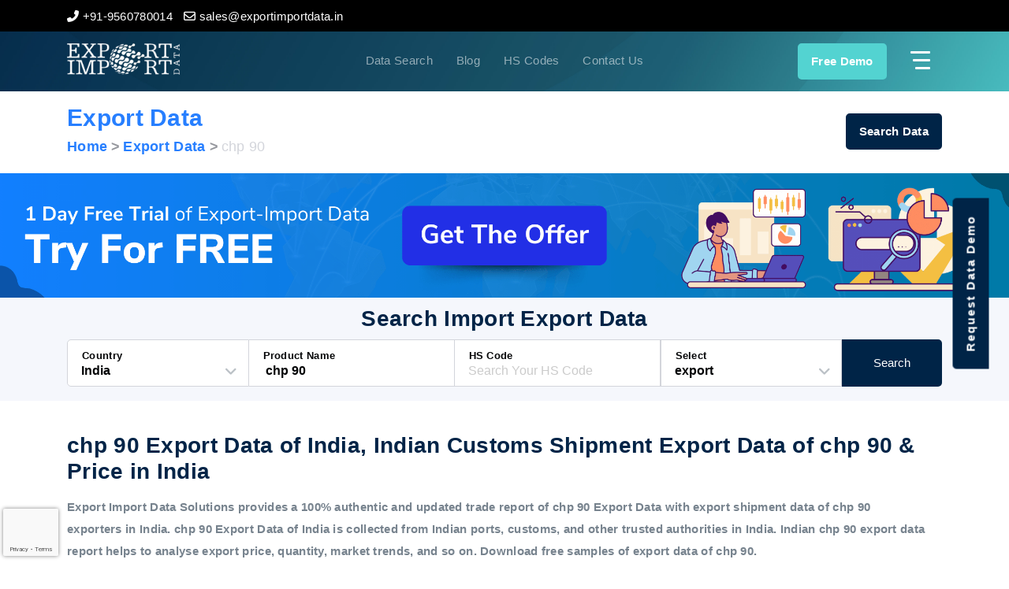

--- FILE ---
content_type: text/html; charset=utf-8
request_url: https://www.exportimportdata.in/export-chp-90-hs-code
body_size: 12100
content:
<!DOCTYPE html>
<html lang="en">
<head>
    <meta charset="utf-8" />
    <meta name="viewport" content="width=device-width, initial-scale=1.0" />
    
    <title>Indian  chp 90 Custom Export Data, Buyers, and Exporters List </title>
    <meta name="description" content="Get Indian  chp 90 import data with custom details as price, quantity, shipment date, major ports, Exporters/buyers list with importer name, importing countries." />
    <meta name="keywords" content=" chp 90 Imports Data India, Custom Import Data of  chp 90, Indian  chp 90 Importers List" />
    <meta name="Author" content="Export Import Data" />
    <meta name="google-site-verification" content="xuNRwmxSPwTf51JGYcAQ7OFe9GaHwlGH16rYCG8Sxqs" />
    <meta name="msvalidate.01" content="B12DA0B3C6AB1F819AB0C445B10ECD76" />
    <meta name="yandex-verification" content="2f4419c383bfc74a" />
    <meta name="msvalidate.01" content="B12DA0B3C6AB1F819AB0C445B10ECD76" />
    <link rel="canonical" href="https://www.exportimportdata.in/export-chp-90-hs-code" />
    <meta name="robots" content="index, follow" id="robots" />
    <link rel="stylesheet" href="/css/bootstrap.min.css"/>

    <meta name="language" content="English">
    <meta name="twitter:card" content="summary" />
    <meta name="twitter:site" content="@Eximdataindia" />
    <meta name="twitter:creator" content="@Eximdataindia" />
    <meta property="og:title" content="Indian  chp 90 Custom Export Data, Buyers, and Exporters List">
    <meta property="og:site_name" content="exportimportdata">
    <meta property="og:url" content="https://www.exportimportdata.in/export-chp-90-hs-code">
    <meta property="og:description" content="Get Indian  chp 90 import data with custom details as price, quantity, shipment date, major ports, Exporters/buyers list with importer name, importing countries.">
    <meta property="og:type" content="exportimportdata">
    <meta property="og:image" content="https://www.exportimportdata.in/content/images/why_find.png">


    <link rel="stylesheet" href="/css/all.min.css"/>
    <link href="https://fonts.googleapis.com/css2?family=Montserrat:ital,wght@0,100;0,200;0,300;0,400;0,500;0,600;0,700;0,800;0,900;1,100;1,200;1,300;1,400;1,500;1,600;1,700;1,800;1,900&display=swap" rel="stylesheet"/>
    <link rel="stylesheet" href="/css/style.css"/>
    <link rel="stylesheet" href="/css/intlTelInput.min.css" />
    
    <!-- Google Tag Manager -->
    <script>
        (function (w, d, s, l, i) {
            w[l] = w[l] || []; w[l].push({
                'gtm.start':
                    new Date().getTime(), event: 'gtm.js'
            }); var f = d.getElementsByTagName(s)[0],
                j = d.createElement(s), dl = l != 'dataLayer' ? '&l=' + l : ''; j.async = true; j.src =
                    'https://www.googletagmanager.com/gtm.js?id=' + i + dl; f.parentNode.insertBefore(j, f);
        })(window, document, 'script', 'dataLayer', 'GTM-T5R56WB');</script>
    <!-- End Google Tag Manager -->

    
	<script type="application/ld+json">
		{
			"@context": "https://schema.org",
			"@graph": [
			{
			  "@type": "WebSite",
			  "@id": "https://www.exportimportdata.in/#website",
			  "name": "Export Import Data Solutions",
			  "alternateName": "Export Import Data",
			  "publisher": { "@id": "https://www.exportimportdata.in/#organization" },
			  "potentialAction": {
				"@type": "SearchAction",
				"target": "https://www.exportimportdata.in/search?q={search_term_string}",
				"query-input": "required name=search_term_string"
			  }
			},
			 {
			  "@type": "WebPage",
			  "@id": "https://www.exportimportdata.in/#webpage",
			  "url": "https://www.exportimportdata.in/export-chp-90-hs-code",
			  "name": "Indian  chp 90 Custom Export Data, Buyers, and Exporters List",
			  "isPartOf": { "@id": "https://www.exportimportdata.in/#website" },
			  "about": { "@id": "https://www.exportimportdata.in/#organization" },
			  "primaryImageOfPage": { "@id": "https://www.exportimportdata.in/#logo" },
			  "description": "Get Indian  chp 90 import data with custom details as price, quantity, shipment date, major ports, Exporters/buyers list with importer name, importing countries."
			},
			{
			  "@type": "Organization",
			  "@id": "https://www.exportimportdata.in/#organization",
			  "name": "Export Import Data Solutions",
			  "url": "https://www.exportimportdata.in/",
			  "logo": {
				"@type": "ImageObject",
				"@id": "https://www.exportimportdata.in/#logo",
				"url": "https://www.exportimportdata.in/images/logo.svg"
			  },
			  "sameAs": [
				"https://www.facebook.com/exportimportdatasolutions/",
				"https://twitter.com/Eximdataindia",
				"https://www.linkedin.com/company/export-import-data-solutions/",
				"https://in.pinterest.com/eximdataindia/"
			  ]
			},
			{
			  "@type": "AdministrativeArea",
			  "name": "Delhi",
			  "containedInPlace": {
				"@type": "Country",
				"name": "India"
			  }
			},
			{
			  "@type": "LocalBusiness",
			  "@id": "https://www.exportimportdata.in/#localbusiness",
			  "name": "Export Import Data Solutions",
			  "image": "https://www.exportimportdata.in/content/images/logo1_white.png",
			  "url": "https://www.exportimportdata.in/",
			  "telephone": "+91-9560780014",
			  "priceRange": "$2500",
			  "address": {
				"@type": "PostalAddress",
				"streetAddress": "B-1/E-3, 2nd Floor, Mohan Cooperative Estate, Mathura Road",
				"addressLocality": "New Delhi",
				"addressRegion": "Delhi",
				"postalCode": "110044",
				"addressCountry": "IN"
			  },
			  "geo": {
				"@type": "GeoCoordinates",
				"latitude": 28.5069585,
				"longitude": 77.3001208
			  },
			  "openingHoursSpecification": {
				"@type": "OpeningHoursSpecification",
				"dayOfWeek": [
				  "Monday",
				  "Tuesday",
				  "Wednesday",
				  "Thursday",
				  "Friday"
				],
				"opens": "10:00",
				"closes": "19:00"
			  },
			  "sameAs": [
				"https://www.facebook.com/exportimportdatasolutions/",
				"https://twitter.com/Eximdataindia",
				"https://www.linkedin.com/company/export-import-data-solutions/",
				"https://in.pinterest.com/eximdataindia/"
			  ],
			  "areaServed": [
			{ "@type": "Continent", "name": "Asia" },
				  { "@type": "Continent", "name": "Africa" },
				  { "@type": "Continent", "name": "Europe" },
				  { "@type": "Continent", "name": "North America" },
				  { "@type": "Continent", "name": "South America" },
				  { "@type": "Continent", "name": "Australia" },
				  { "@type": "Country", "name": "India" },
				  { "@type": "Country", "name": "United Kingdom" },
				  { "@type": "Country", "name": "Vietnam" },
				  { "@type": "Country", "name": "Argentina" },
				  { "@type": "Country", "name": "Belgium" },
				  { "@type": "Country", "name": "Bangladesh" },
				  { "@type": "Country", "name": "Brazil" },
				  { "@type": "Country", "name": "Singapore" },
				  { "@type": "Country", "name": "United States" },
				  { "@type": "Country", "name": "Austria" },
				  { "@type": "Country", "name": "Canada" },
				  { "@type": "Country", "name": "Chile" },
				  { "@type": "Country", "name": "China" },
				  { "@type": "Country", "name": "Colombia" },
				  { "@type": "Country", "name": "Costa Rica" },
				  { "@type": "Country", "name": "Croatia" },
				  { "@type": "Country", "name": "Denmark" },
				  { "@type": "Country", "name": "Ecuador" },
				  { "@type": "Country", "name": "Egypt" },
				  { "@type": "Country", "name": "Finland" },
				  { "@type": "Country", "name": "France" },
				  { "@type": "Country", "name": "Germany" },
				  { "@type": "Country", "name": "Ghana" },
				  { "@type": "Country", "name": "Greece" },
				  { "@type": "Country", "name": "Guatemala" },
				  { "@type": "Country", "name": "Hong Kong" },
				  { "@type": "Country", "name": "Hungary" },
				  { "@type": "Country", "name": "Indonesia" },
				  { "@type": "Country", "name": "Iran" },
				  { "@type": "Country", "name": "Iraq" },
				  { "@type": "Country", "name": "Ireland" },
				  { "@type": "Country", "name": "Israel" },
				  { "@type": "Country", "name": "Italy" },
				  { "@type": "Country", "name": "Japan" },
				  { "@type": "Country", "name": "Jordan" },
				  { "@type": "Country", "name": "Kazakhstan" },
				  { "@type": "Country", "name": "Kenya" },
				  { "@type": "Country", "name": "North Korea" },
				  { "@type": "Country", "name": "South Korea" },
				  { "@type": "Country", "name": "Kuwait" },
				  { "@type": "Country", "name": "Malaysia" },
				  { "@type": "Country", "name": "Mexico" },
				  { "@type": "Country", "name": "Myanmar" },
				  { "@type": "Country", "name": "Nepal" },
				  { "@type": "Country", "name": "Netherlands" },
				  { "@type": "Country", "name": "New Zealand" },
				  { "@type": "Country", "name": "Nigeria" },
				  { "@type": "Country", "name": "Norway" },
				  { "@type": "Country", "name": "Oman" },
				  { "@type": "Country", "name": "Pakistan" },
				  { "@type": "Country", "name": "Paraguay" },
				  { "@type": "Country", "name": "Peru" },
				  { "@type": "Country", "name": "Philippines" },
				  { "@type": "Country", "name": "Poland" },
				  { "@type": "Country", "name": "Portugal" },
				  { "@type": "Country", "name": "Qatar" },
				  { "@type": "Country", "name": "Romania" },
				  { "@type": "Country", "name": "Russia" },
				  { "@type": "Country", "name": "Rwanda" },
				  { "@type": "Country", "name": "Saudi Arabia" },
				  { "@type": "Country", "name": "South Africa" },
				  { "@type": "Country", "name": "South Sudan" },
				  { "@type": "Country", "name": "Spain" },
				  { "@type": "Country", "name": "Sri Lanka" },
				  { "@type": "Country", "name": "Sudan" },
				  { "@type": "Country", "name": "Sweden" },
				  { "@type": "Country", "name": "Taiwan" },
				  { "@type": "Country", "name": "Thailand" },
				  { "@type": "Country", "name": "Turkey" },
				  { "@type": "Country", "name": "Ukraine" },
				  { "@type": "Country", "name": "United Arab Emirates" },
				  { "@type": "Country", "name": "Uruguay" },
				  { "@type": "Country", "name": "Uzbekistan" },
				  { "@type": "Country", "name": "Venezuela" },
				  { "@type": "Country", "name": "Yemen" },
				  { "@type": "Country", "name": "Zambia" },
				  { "@type": "Country", "name": "Zimbabwe" }
		  ]

			},
			

				 {
		  "@type": "Dataset",
		  "@id": "https://www.exportimportdata.in/#dataset-us-cotton",
		  "name": "Indian  chp 90 Custom Export Data, Buyers, and Exporters List",
		  "description": "Get Indian  chp 90 import data with custom details as price, quantity, shipment date, major ports, Exporters/buyers list with importer name, importing countries.",
		  "url": "https://www.exportimportdata.in/export-chp-90-hs-code",
		  "creator": { "@id": "https://www.exportimportdata.in/#organization" },
		  "license": "https://creativecommons.org/licenses/by/4.0/",
		  "distribution": {
			"@type": "DataDownload",
			"encodingFormat": "text/csv",
			"contentUrl": "https://www.exportimportdata.in/"
		  }
		},
				{
		  "@type": "Product",
		  "@id": "https://www.exportimportdata.in/#product",
		  "name": "Indian  chp 90 Custom Export Data, Buyers, and Exporters List",
		  "image": "https://www.exportimportdata.in/content/images/logo1_white.png",
		  "description": "Get Indian  chp 90 import data with custom details as price, quantity, shipment date, major ports, Exporters/buyers list with importer name, importing countries.",
		  "category": "Agricultural raw material",
		  "brand": { "@id": "https://www.exportimportdata.in/#organization" },
		  "offers": {
			"@type": "Offer",
			"url": "https://www.exportimportdata.in/export-chp-90-hs-code",
			"priceCurrency": "USD",
			"price": "2500.00",
			"priceValidUntil": "2025-12-31",
			"itemCondition": "https://schema.org/NewCondition",
			"availability": "https://schema.org/InStock"
		  },
		  "mainEntityOfPage": { "@id": "https://www.exportimportdata.in/#website" }
		}






		  ]
		}

	</script>

</head>
<body>
    <section b-imjftf470f class="topheader">
        <div b-imjftf470f class="container">
            <div b-imjftf470f class="row">
                <div b-imjftf470f class="col-md-12">
                    <ul b-imjftf470f>
                        <li b-imjftf470f><a b-imjftf470f href="tel:919560780014"><i b-imjftf470f class="fas fa-phone-alt"></i> <span b-imjftf470f>+91-9560780014</span></a></li>
                        <li b-imjftf470f><a b-imjftf470f href="mailto:sales@exportimportdata.in"><i b-imjftf470f class="far fa-envelope"></i> <span b-imjftf470f>sales@exportimportdata.in</span></a></li>
                    </ul>
                </div>
            </div>
        </div>
    </section>
    <header b-imjftf470f class="innerPage_Header">
        <div b-imjftf470f class="container">
            <div b-imjftf470f class="row">
                <div b-imjftf470f class="col-md-12">
                    <div b-imjftf470f class="header_flex">
                        <!--logo-->
                        <div b-imjftf470f class="comp_logo">
                            <a b-imjftf470f href="/" title="Export Import Data">
                                <img b-imjftf470f src="/content/images/logo1_white.png" alt="Export Import Data" />
                            </a>
                        </div>

                        <!--contact detail-->
                        <div b-imjftf470f class="cont_dets">
                            <ul b-imjftf470f>
                                <li b-imjftf470f><a b-imjftf470f href="/search">Data Search</a></li>
                                <li b-imjftf470f><a b-imjftf470f href="/blogs">Blog</a></li>
                                <li b-imjftf470f><a b-imjftf470f href="/hs-code">HS Codes</a></li>
                                <li b-imjftf470f><a b-imjftf470f href="/contact-us.aspx">Contact Us</a></li>
                            </ul>
                        </div>
                        <div b-imjftf470f class="nav_holder">

                            <ul b-imjftf470f>
                                <li b-imjftf470f><a b-imjftf470f href="javascript:void(0)" data-toggle="modal" data-target="#queryModal" class="cont_btn">Free Demo</a></li>
                                <li b-imjftf470f>
                                    <a b-imjftf470f href="javascript:void()" class="nav_toggler">
                                        <span b-imjftf470f></span>
                                        <span b-imjftf470f></span>
                                        <span b-imjftf470f></span>
                                    </a>
                                </li>
                            </ul>
                        </div>
                    </div>
                </div>
            </div>
        </div>
    </header>
    <aside b-imjftf470f class="side_nav">
        <ul b-imjftf470f>
            <li b-imjftf470f><a b-imjftf470f href="/">Home</a></li>
            <li b-imjftf470f><a b-imjftf470f href="/about-us.aspx">About Us</a></li>
            <li b-imjftf470f><a b-imjftf470f href="/import-data.aspx">Import Data</a></li>
            <li b-imjftf470f><a b-imjftf470f href="/export-data.aspx">Export Data</a></li>
            <li b-imjftf470f><a b-imjftf470f href="/indian-trade-data.aspx">Indian Trade Data</a></li>
            <li b-imjftf470f><a b-imjftf470f href="/contact-us.aspx">Contact Us</a></li>
            <li b-imjftf470f class="d-md-none d-block"><a b-imjftf470f href="/search">Data Search</a></li>
            <li b-imjftf470f class="d-md-none d-block"><a b-imjftf470f href="/blogs">Blog</a></li>
            <li b-imjftf470f class="d-md-none d-block"><a b-imjftf470f href="/hs-code">HS Codes</a></li>


        </ul>
    </aside>

    <input id="divproductname" type="hidden" value=" chp 90" />
<input id="divhscode" type="hidden" value="" />
<input id="hidrecords" type="hidden" />

<input id="divMode" type="hidden" value="export" />

<input id="hidquery" type="hidden" value="contains(ITEM_DESCRIPTION ,&#x27;&quot;**&quot;&#x27;) and contains(ITEM_DESCRIPTION ,&#x27;&quot;*chp*&quot;&#x27;) and contains(ITEM_DESCRIPTION ,&#x27;&quot;*90*&quot;&#x27;)" />
<input id="hidstart" type="hidden" value="21" />
<input id="hidend" type="hidden" value="20" />
<section class="breadcumblink extratop_margin">
    <div class="container">
        <div class="row">
            <div class="col-12">
                <div class="flex_linkbtn">
                    <div class="page_link">
                        <h2>export Data</h2>
                        <ol class='breadcrumb' itemid='https://www.exportimportdata.in/' itemscope itemtype='http://schema.org/BreadcrumbList' style='margin-bottom:0px;    background-color: transparent;'><li itemprop='itemListElement' itemscope itemtype='http://schema.org/ListItem'><a title='Home' itemprop='item' href='/'><span itemprop='name'>Home</span></a><meta itemprop='position' content='1' /></li><li itemprop='itemListElement' itemscope itemtype='http://schema.org/ListItem'><a  itemprop='item' href='https://www.exportimportdata.in/export-data.aspx'><span itemprop='name'>Export Data</span></a><meta itemprop='position' content='2' /></li><li itemprop='itemListElement' itemscope itemtype='http://schema.org/ListItem'><a  itemprop='item' href='https://www.exportimportdata.in/export-chp-90-hs-code'><span itemprop='name'> chp 90</span></a><meta itemprop='position' content='3' /></li></ol>
                    </div>
                    <div class="serhbtn">
                        <a class="btn_default" href="/search">Search Data</a>
                    </div>
                </div>

            </div>


        </div>

    </div>
</section>
<section>
    <div class="eximpediaads">
        <a href="https://www.eximpedia.app/import-export-trade-data?medium=free-trial-eidata&amp;clickcta=action" target="_blank">
            <img src="/content/ads/eximpedia-top-ads.png" alt="Free Trail">
        </a>
    </div>

</section>
<div class="innersearch ">
    <!--search bar-->
    <section class="sec_padding bg_grey searchbox ">
    <div class="container">
        <div class="row">
            <div class="col-md-12">
                <div class="heading_sec center_heading">
                    <h2>Search Import Export Data</h2>
                </div>
                <div class="search_bar">
<form method="post" id="layoutsearchForm" action="/home/searchbox">
                        <div class="form_flex bordSearc_01">
                            <div class="form-group serachdrop_click">
                                <label class="label_ser">
                                    <input type="text" class="form-control serach_inputtop country_input" value="Indonesia" id="searchcountry" name="searchcountry" placeholder="Country" required autocomplete="off">
                                    <span class="serach_dropdownspan">Country</span>
                                </label>
                                <div class="serach_dropdown country_ul">
                                    <ul>
                                        <li><a href="javascript:void()">India</a></li>
                                        <li><a href="javascript:void()">Indonesia</a></li>


                                    </ul>
                                </div>
                            </div>
                            <div class="form-group">
                                <label class="label_ser">
                                    <input type="text" class="form-control serach_inputtop" name="Productname" id="Productname" placeholder="Search Your Product">
                                    <span class="srch_pronlabel">Product Name</span>
                                </label>
                            </div>
                            <div class="form-group">
                                <label class="label_ser">
                                    <input type="text" class="form-control serach_inputtop" name="hscode" id="hscode" placeholder="Search Your HS Code">
                                    <span>HS Code</span>
                                </label>

                            </div>
                            <div class="form-group serachdrop_click">
                                <label class="label_ser">
                                    <input type="text" class="form-control serach_inputtop" id="Modeshipment" value="Import" name="Modeshipment" placeholder="Shipment Mode" required autocomplete="off">
                                    <span class="serach_dropdownspan">Select</span>
                                </label>
                                <div class="serach_dropdown">
                                    <ul id="serachdropwon">
                                        <li><a href="javascript:void()">Import</a></li>
                                        <li><a href="javascript:void()">Export</a></li>
                                       
                                    </ul>
                                </div>
                            </div>
                            <div class="form-group">
                                <button type="submit" id="btnsearch">Search</button>
                            </div>
                        </div>
<input name="__RequestVerificationToken" type="hidden" value="CfDJ8L5mRe9h-b1GhtGboLnOwmAqr93Dy4kwW9L3P7KXUwnxtY3nrUEzem04ii7MbH7E09v4EsZ7FGX50iWJRhQ51zbN0TPHCYNpxGYqCPcFYrGwQZLChFpHpJGcfmwcdiBsLvt67SRO6b8ySWkUG12WUaU" /></form>
</div>
</div>
</div>
</div>
</section>
</div>

<section class="sec_padding">
    <div class="container">
        <div class="row">
            <div class="col-md-12">
                <div class="heading_flex">
                    <div class="heading_sec heading_only">
                        <h1> chp 90 Export Data of India, Indian Customs Shipment Export  Data of  chp 90 &amp; Price in India</h1>
                            <div class="whyfind_det">
                                <p>
                                    Export Import Data Solutions provides a 100% authentic and updated trade report of <strong> chp 90</strong> Export Data with export shipment data of <strong> chp 90</strong> exporters in India. <strong> chp 90</strong> Export Data of India is collected from Indian ports, customs, and other trusted authorities in India. Indian <strong> chp 90</strong> export data report helps to analyse export price, quantity, market trends, and so on. Download free samples of export data of <strong> chp 90</strong>.
                                </p>
                            </div>
                    </div>
                </div>
            </div>
            <div class="col-md-12 mt-md-0 mt-3">
                <p class="searchresultcount">Total Records <span id="totalrecords"></span></p>
                <div class="table-responsive redp_tablemd datatable">

                    <div id="datamodule">
                        <table class="table table-bordered table-striped">
                            <thead class="thead-dark">
                                <tr>
                                    <th width="11%">Date</th>
                                    <th>Indian Port</th>
                                    <th>CTH</th>
                                    <th>Item Description</th>
                                    <th>Quantity</th>
                                    <th>UQC</th>
                                    <th>U.P.USD</th>
                                        <th>FOB USD</th>
                                        <th>Destination Port</th>

                                </tr>
                            </thead>
                            <tbody>
                                    <tr>
                                        <td data-label="Date" itemprop="Date">21-Nov-2016</td>
                                        <td data-label="Indian Port" itemprop="Indian-Port">banglore air cargo</td>
                                        <td data-label="CTH" itemprop="CTH">
                                            <a href="/export-90330000-hs-code" target="_blank">
                                                90330000
                                            </a>
                                        </td>
                                        <td data-label="Item Description" itemprop="Item-Description">parts&amp;accessories for machines,applianceinstruments/apparatus of chpt-90, nesdock hook pivot, 2.97~long  </td>
                                        <td data-label="Quantity" itemprop="Quantity">100  </td>
                                        <td data-label="UQC">NOS  </td>
                                        <td data-label="U.P.USD">0.61  </td>
                                       
                                            <td data-label="FOB USD">61.00  </td>
                                            <td data-label="Destination Port">new york  </td>

                                    </tr>
                                    <tr>
                                        <td data-label="Date" itemprop="Date">21-Nov-2016</td>
                                        <td data-label="Indian Port" itemprop="Indian-Port">banglore air cargo</td>
                                        <td data-label="CTH" itemprop="CTH">
                                            <a href="/export-90330000-hs-code" target="_blank">
                                                90330000
                                            </a>
                                        </td>
                                        <td data-label="Item Description" itemprop="Item-Description">&quot;parts&amp;accessories for machines,applianceinstruments/apparatus of chpt-90, nes.312&quot;&quot;dia, 6.45&quot;&quot;lg, .125 keyway, sst&quot;  </td>
                                        <td data-label="Quantity" itemprop="Quantity">50  </td>
                                        <td data-label="UQC">NOS  </td>
                                        <td data-label="U.P.USD">2.33  </td>
                                       
                                            <td data-label="FOB USD">116.50  </td>
                                            <td data-label="Destination Port">new york  </td>

                                    </tr>
                                    <tr>
                                        <td data-label="Date" itemprop="Date">21-Nov-2016</td>
                                        <td data-label="Indian Port" itemprop="Indian-Port">banglore air cargo</td>
                                        <td data-label="CTH" itemprop="CTH">
                                            <a href="/export-90330000-hs-code" target="_blank">
                                                90330000
                                            </a>
                                        </td>
                                        <td data-label="Item Description" itemprop="Item-Description">&quot;parts&amp;accessories for machines,applianceinstruments/apparatus of chpt-90, nesi1&quot;&quot; &amp; .562&quot;&quot;od, .316&quot;&quot;id x.5&quot;&quot;, brass&quot;  </td>
                                        <td data-label="Quantity" itemprop="Quantity">100  </td>
                                        <td data-label="UQC">NOS  </td>
                                        <td data-label="U.P.USD">1.03  </td>
                                       
                                            <td data-label="FOB USD">103.00  </td>
                                            <td data-label="Destination Port">new york  </td>

                                    </tr>
                                    <tr>
                                        <td data-label="Date" itemprop="Date">21-Nov-2016</td>
                                        <td data-label="Indian Port" itemprop="Indian-Port">banglore air cargo</td>
                                        <td data-label="CTH" itemprop="CTH">
                                            <a href="/export-90330000-hs-code" target="_blank">
                                                90330000
                                            </a>
                                        </td>
                                        <td data-label="Item Description" itemprop="Item-Description">parts&amp;accessories for machines,applianceinstruments/apparatus of chpt-90, nescenter 3-8 dia scissors upper ends  </td>
                                        <td data-label="Quantity" itemprop="Quantity">100  </td>
                                        <td data-label="UQC">NOS  </td>
                                        <td data-label="U.P.USD">1.07  </td>
                                       
                                            <td data-label="FOB USD">107.00  </td>
                                            <td data-label="Destination Port">new york  </td>

                                    </tr>
                                    <tr>
                                        <td data-label="Date" itemprop="Date">21-Nov-2016</td>
                                        <td data-label="Indian Port" itemprop="Indian-Port">banglore air cargo</td>
                                        <td data-label="CTH" itemprop="CTH">
                                            <a href="/export-90330000-hs-code" target="_blank">
                                                90330000
                                            </a>
                                        </td>
                                        <td data-label="Item Description" itemprop="Item-Description">parts&amp;accessories for machines,applianceinstruments/apparatus of chpt-90, nesshaft for pedals (p/n: 46-271510p1)  </td>
                                        <td data-label="Quantity" itemprop="Quantity">50  </td>
                                        <td data-label="UQC">NOS  </td>
                                        <td data-label="U.P.USD">2.49  </td>
                                       
                                            <td data-label="FOB USD">124.50  </td>
                                            <td data-label="Destination Port">new york  </td>

                                    </tr>
                                    <tr>
                                        <td data-label="Date" itemprop="Date">21-Nov-2016</td>
                                        <td data-label="Indian Port" itemprop="Indian-Port">banglore air cargo</td>
                                        <td data-label="CTH" itemprop="CTH">
                                            <a href="/export-90330000-hs-code" target="_blank">
                                                90330000
                                            </a>
                                        </td>
                                        <td data-label="Item Description" itemprop="Item-Description">parts&amp;accessories for machines,applianceinstruments/apparatus of chpt-90, nesbushing (p/n: 46-244996p1)  </td>
                                        <td data-label="Quantity" itemprop="Quantity">100  </td>
                                        <td data-label="UQC">NOS  </td>
                                        <td data-label="U.P.USD">0.57  </td>
                                       
                                            <td data-label="FOB USD">57.00  </td>
                                            <td data-label="Destination Port">new york  </td>

                                    </tr>
                                    <tr>
                                        <td data-label="Date" itemprop="Date">21-Nov-2016</td>
                                        <td data-label="Indian Port" itemprop="Indian-Port">banglore air cargo</td>
                                        <td data-label="CTH" itemprop="CTH">
                                            <a href="/export-90330000-hs-code" target="_blank">
                                                90330000
                                            </a>
                                        </td>
                                        <td data-label="Item Description" itemprop="Item-Description">&quot;parts&amp;accessories for machines,applianceinstruments/apparatus of chpt-90, nes1/16&quot;&quot; sq, .44 long, brass&quot;  </td>
                                        <td data-label="Quantity" itemprop="Quantity">100  </td>
                                        <td data-label="UQC">NOS  </td>
                                        <td data-label="U.P.USD">0.25  </td>
                                       
                                            <td data-label="FOB USD">25.00  </td>
                                            <td data-label="Destination Port">new york  </td>

                                    </tr>
                                    <tr>
                                        <td data-label="Date" itemprop="Date">21-Nov-2016</td>
                                        <td data-label="Indian Port" itemprop="Indian-Port">banglore air cargo</td>
                                        <td data-label="CTH" itemprop="CTH">
                                            <a href="/export-90330000-hs-code" target="_blank">
                                                90330000
                                            </a>
                                        </td>
                                        <td data-label="Item Description" itemprop="Item-Description">parts&amp;accessories for machines,applianceinstruments/apparatus of chpt-90, nes.625 dia (p/n: 46-265908p1)  </td>
                                        <td data-label="Quantity" itemprop="Quantity">100  </td>
                                        <td data-label="UQC">NOS  </td>
                                        <td data-label="U.P.USD">3.78  </td>
                                       
                                            <td data-label="FOB USD">378.00  </td>
                                            <td data-label="Destination Port">new york  </td>

                                    </tr>
                                    <tr>
                                        <td data-label="Date" itemprop="Date">21-Nov-2016</td>
                                        <td data-label="Indian Port" itemprop="Indian-Port">banglore air cargo</td>
                                        <td data-label="CTH" itemprop="CTH">
                                            <a href="/export-90330000-hs-code" target="_blank">
                                                90330000
                                            </a>
                                        </td>
                                        <td data-label="Item Description" itemprop="Item-Description">&quot;parts&amp;accessories for machines,applianceinstruments/apparatus of chpt-90, neshook stop, 7.75&quot;&quot;lg, grooves @ 7.57&quot;&quot;&quot;  </td>
                                        <td data-label="Quantity" itemprop="Quantity">100  </td>
                                        <td data-label="UQC">NOS  </td>
                                        <td data-label="U.P.USD">1.54  </td>
                                       
                                            <td data-label="FOB USD">154.00  </td>
                                            <td data-label="Destination Port">new york  </td>

                                    </tr>
                                    <tr>
                                        <td data-label="Date" itemprop="Date">21-Nov-2016</td>
                                        <td data-label="Indian Port" itemprop="Indian-Port">banglore air cargo</td>
                                        <td data-label="CTH" itemprop="CTH">
                                            <a href="/export-90330000-hs-code" target="_blank">
                                                90330000
                                            </a>
                                        </td>
                                        <td data-label="Item Description" itemprop="Item-Description">parts&amp;accessories for machines,applianceinstruments/apparatus of chpt-90, nes1/4-28 thread, .194 hole, brass  </td>
                                        <td data-label="Quantity" itemprop="Quantity">12  </td>
                                        <td data-label="UQC">NOS  </td>
                                        <td data-label="U.P.USD">0.84  </td>
                                       
                                            <td data-label="FOB USD">10.08  </td>
                                            <td data-label="Destination Port">new york  </td>

                                    </tr>
                                    <tr>
                                        <td data-label="Date" itemprop="Date">21-Nov-2016</td>
                                        <td data-label="Indian Port" itemprop="Indian-Port">banglore air cargo</td>
                                        <td data-label="CTH" itemprop="CTH">
                                            <a href="/export-90330000-hs-code" target="_blank">
                                                90330000
                                            </a>
                                        </td>
                                        <td data-label="Item Description" itemprop="Item-Description">parts&amp;accessories for machines,applianceinstruments/apparatus of chpt-90, nesbrass (p/n: 46-271913p1)  </td>
                                        <td data-label="Quantity" itemprop="Quantity">50  </td>
                                        <td data-label="UQC">NOS  </td>
                                        <td data-label="U.P.USD">2.40  </td>
                                       
                                            <td data-label="FOB USD">120.00  </td>
                                            <td data-label="Destination Port">new york  </td>

                                    </tr>
                                    <tr>
                                        <td data-label="Date" itemprop="Date">21-Nov-2016</td>
                                        <td data-label="Indian Port" itemprop="Indian-Port">banglore air cargo</td>
                                        <td data-label="CTH" itemprop="CTH">
                                            <a href="/export-90330000-hs-code" target="_blank">
                                                90330000
                                            </a>
                                        </td>
                                        <td data-label="Item Description" itemprop="Item-Description">parts&amp;accessories for machines,applianceinstruments/apparatus of chpt-90, neslatch (p/n: 46-287970p1)  </td>
                                        <td data-label="Quantity" itemprop="Quantity">100  </td>
                                        <td data-label="UQC">NOS  </td>
                                        <td data-label="U.P.USD">1.54  </td>
                                       
                                            <td data-label="FOB USD">154.00  </td>
                                            <td data-label="Destination Port">new york  </td>

                                    </tr>
                                    <tr>
                                        <td data-label="Date" itemprop="Date">21-Nov-2016</td>
                                        <td data-label="Indian Port" itemprop="Indian-Port">banglore air cargo</td>
                                        <td data-label="CTH" itemprop="CTH">
                                            <a href="/export-90330000-hs-code" target="_blank">
                                                90330000
                                            </a>
                                        </td>
                                        <td data-label="Item Description" itemprop="Item-Description">parts&amp;accessories for machines,applianceinstruments/apparatus of chpt-90, nes3-8 dia center scissors pivot  </td>
                                        <td data-label="Quantity" itemprop="Quantity">100  </td>
                                        <td data-label="UQC">NOS  </td>
                                        <td data-label="U.P.USD">0.64  </td>
                                       
                                            <td data-label="FOB USD">64.00  </td>
                                            <td data-label="Destination Port">new york  </td>

                                    </tr>
                                    <tr>
                                        <td data-label="Date" itemprop="Date">21-Nov-2016</td>
                                        <td data-label="Indian Port" itemprop="Indian-Port">banglore air cargo</td>
                                        <td data-label="CTH" itemprop="CTH">
                                            <a href="/export-90330000-hs-code" target="_blank">
                                                90330000
                                            </a>
                                        </td>
                                        <td data-label="Item Description" itemprop="Item-Description">&quot;parts&amp;accessories for machines,applianceinstruments/apparatus of chpt-90, nes0.281&quot;&quot;od 5/8&quot;&quot; delrin press fit&quot;  </td>
                                        <td data-label="Quantity" itemprop="Quantity">100  </td>
                                        <td data-label="UQC">NOS  </td>
                                        <td data-label="U.P.USD">0.34  </td>
                                       
                                            <td data-label="FOB USD">34.00  </td>
                                            <td data-label="Destination Port">new york  </td>

                                    </tr>
                                    <tr>
                                        <td data-label="Date" itemprop="Date">17-Nov-2016</td>
                                        <td data-label="Indian Port" itemprop="Indian-Port">cochin sea</td>
                                        <td data-label="CTH" itemprop="CTH">
                                            <a href="/export-40169100-hs-code" target="_blank">
                                                40169100
                                            </a>
                                        </td>
                                        <td data-label="Item Description" itemprop="Item-Description">&quot;rubber mat (vulcansd) sm695 well mats size : 900 x 700 mm &quot;&quot;weareflng sbundr dbk@2% &amp;claim rewards undr meis chp3of ftp&quot;  </td>
                                        <td data-label="Quantity" itemprop="Quantity">110  </td>
                                        <td data-label="UQC">PCS  </td>
                                        <td data-label="U.P.USD">7.37  </td>
                                       
                                            <td data-label="FOB USD">810.25  </td>
                                            <td data-label="Destination Port">felixstowe  </td>

                                    </tr>
                                    <tr>
                                        <td data-label="Date" itemprop="Date">17-Nov-2016</td>
                                        <td data-label="Indian Port" itemprop="Indian-Port">banglore air cargo</td>
                                        <td data-label="CTH" itemprop="CTH">
                                            <a href="/export-90330000-hs-code" target="_blank">
                                                90330000
                                            </a>
                                        </td>
                                        <td data-label="Item Description" itemprop="Item-Description">parts &amp;accessories of machine appliancesinstruments/apparatus of chpt-90, nes2051849 flex relief assy  </td>
                                        <td data-label="Quantity" itemprop="Quantity">367  </td>
                                        <td data-label="UQC">NOS  </td>
                                        <td data-label="U.P.USD">1.10  </td>
                                       
                                            <td data-label="FOB USD">403.70  </td>
                                            <td data-label="Destination Port">tokyo  </td>

                                    </tr>
                                    <tr>
                                        <td data-label="Date" itemprop="Date">14-Nov-2016</td>
                                        <td data-label="Indian Port" itemprop="Indian-Port">banglore air cargo</td>
                                        <td data-label="CTH" itemprop="CTH">
                                            <a href="/export-90330000-hs-code" target="_blank">
                                                90330000
                                            </a>
                                        </td>
                                        <td data-label="Item Description" itemprop="Item-Description">parts&amp;accessories for machine appliancesinstruments/apparatus of chpt-90 nes1~od .390~ hole, .4~thk, nylon  </td>
                                        <td data-label="Quantity" itemprop="Quantity">100  </td>
                                        <td data-label="UQC">NOS  </td>
                                        <td data-label="U.P.USD">0.34  </td>
                                       
                                            <td data-label="FOB USD">34.00  </td>
                                            <td data-label="Destination Port">new york  </td>

                                    </tr>
                                    <tr>
                                        <td data-label="Date" itemprop="Date">14-Nov-2016</td>
                                        <td data-label="Indian Port" itemprop="Indian-Port">banglore air cargo</td>
                                        <td data-label="CTH" itemprop="CTH">
                                            <a href="/export-90330000-hs-code" target="_blank">
                                                90330000
                                            </a>
                                        </td>
                                        <td data-label="Item Description" itemprop="Item-Description">parts&amp;accessories for machine appliancesinstruments/apparatus of chpt-90 nes2approx od by 8 approx id x 7 by 16  </td>
                                        <td data-label="Quantity" itemprop="Quantity">100  </td>
                                        <td data-label="UQC">NOS  </td>
                                        <td data-label="U.P.USD">2.26  </td>
                                       
                                            <td data-label="FOB USD">226.00  </td>
                                            <td data-label="Destination Port">new york  </td>

                                    </tr>
                                    <tr>
                                        <td data-label="Date" itemprop="Date">14-Nov-2016</td>
                                        <td data-label="Indian Port" itemprop="Indian-Port">banglore air cargo</td>
                                        <td data-label="CTH" itemprop="CTH">
                                            <a href="/export-90330000-hs-code" target="_blank">
                                                90330000
                                            </a>
                                        </td>
                                        <td data-label="Item Description" itemprop="Item-Description">parts&amp;accessories for machine appliancesinstruments/apparatus of chpt-90 nes.625 dia (p/n: 46-265908p1)  </td>
                                        <td data-label="Quantity" itemprop="Quantity">100  </td>
                                        <td data-label="UQC">NOS  </td>
                                        <td data-label="U.P.USD">3.78  </td>
                                       
                                            <td data-label="FOB USD">378.00  </td>
                                            <td data-label="Destination Port">new york  </td>

                                    </tr>
                                    <tr>
                                        <td data-label="Date" itemprop="Date">14-Nov-2016</td>
                                        <td data-label="Indian Port" itemprop="Indian-Port">banglore air cargo</td>
                                        <td data-label="CTH" itemprop="CTH">
                                            <a href="/export-90330000-hs-code" target="_blank">
                                                90330000
                                            </a>
                                        </td>
                                        <td data-label="Item Description" itemprop="Item-Description">parts &amp;accessories of machine appliancesinstruments/apparatus of chpt-90 nes2051849 flex relief assy  </td>
                                        <td data-label="Quantity" itemprop="Quantity">600  </td>
                                        <td data-label="UQC">NOS  </td>
                                        <td data-label="U.P.USD">1.10  </td>
                                       
                                            <td data-label="FOB USD">660.00  </td>
                                            <td data-label="Destination Port">tokyo  </td>

                                    </tr>
                            </tbody>
                        </table>
                    </div>
                    <div id="datamodulepaging">
                    </div>
                    <div class="blog_pagin paginationbox paginaright">
                        <ul class="impodatpag">
                            <li><a href="javascript:void(0);" id="previouspage"><i class="fas fa-arrow-left"></i></a></li>
                            <li><a href="javascript:void(0);" class="next" id="nextpage"><i class="fas fa-arrow-right"></i></a></li>
                        </ul>
                    </div>
                </div>
            </div>
        </div>
    </div>
</section>
    <section class="sec_padding bg_grey bootom_dets heading_sec ">
        <div class="container">
            <div class="row">
                <div class="col-md-12">
                    <h2>Are you looking for more information such as below?</h2><ul><li>Who are the top exporters and suppliers of <strong> chp 90</strong> in India?</li><li>What are the top Importing countries of the world who imports <strong> chp 90</strong> from India?</li><li>How much quantity of <strong> chp 90</strong> does India export?</li><li>At what price India exports <strong> chp 90</strong>?</li><li>What are the shipment details of Indian Exporters of <strong> chp 90</strong>?</li><li>Which is the largest exporter of <strong> chp 90</strong> in the world?</li><li>What type of <strong> chp 90</strong> is exported from India?</li></ul>
                </div>
            </div>
        </div>
    </section>

    <section class="sec_padding query_sec">
    <div class="container">
        <div class="row">
            <div class="col-lg-4 col-md-5">
                <div class="heading_sec">
                    <h3 class="text-white">Quick Query For Import & Export Data</h3>
                </div>
                <div class="query_cont">
                    <ul>
                        <li><a href="tel:91-9560780014"><span><i class="fas fa-phone-alt"></i></span> +91-9560780014</a></li>
                        <li><a href="mailto:sales@exportimportdata.in"><span><i class="far fa-envelope"></i></span>sales@exportimportdata.in</a></li>
                    </ul>
                </div>
            </div>
            <div class="col-lg-8 col-md-7">
                <div class="query_form">
                    <form method="post" id="formLeadgenration" action="/home/leadgenration">
                        <div class="row rowcolmss">
                            <div class="form-group col-lg-4 col-md-6 col-sm-6 col-12">
                               
                                    <input class="form-control" placeholder="Your Name" type="text" data-val="true" data-val-required="Please Enter Your Name" id="YourName" name="YourName" value="" />
                                <input class="form-control dialerCode" type="hidden" value="&#x2B;91" id="dialerCode" name="dialerCode" />

                                    <span class="text-danger field-validation-valid" data-valmsg-for="YourName" data-valmsg-replace="true"></span>
                                
                            </div>
                            <div class="form-group col-lg-4 col-md-6 col-sm-6 col-12">
                                
                                    <input class="form-control" placeholder="Your Email" type="text" data-val="true" data-val-email="The Email Id field is not a valid e-mail address." data-val-regex="Email is not valid" data-val-regex-pattern="^[a-zA-Z0-9_\.-]&#x2B;@([a-zA-Z0-9-]&#x2B;\.)&#x2B;[a-zA-Z]{2,6}$" data-val-required="Please Enter a Valid Email Address" id="YourEmailID" name="YourEmailID" value="" />
                                    <span class="text-danger field-validation-valid" data-valmsg-for="YourEmailID" data-valmsg-replace="true"></span>
                                
                            </div>
                            <div class="form-group col-lg-4 col-md-6 col-sm-6 col-12">
                              
                                    <input class="form-control" placeholder="Organization Name" type="text" data-val="true" data-val-required="Please Enter Organization name" id="YourOrganization" name="YourOrganization" value="" />
                                    <span class="text-danger field-validation-valid" data-valmsg-for="YourOrganization" data-valmsg-replace="true"></span>
                               
                            </div>
                            <div class="form-group col-lg-4 col-md-6 col-sm-6 col-12">

                                <input class="form-control intl-tel-input-footer" placeholder="Phone No" type="text" data-val="true" data-val-maxlength="Mobile cannot be longer than 10 characters." data-val-maxlength-max="12" data-val-minlength="Mobile cannot be less than 10 characters." data-val-minlength-min="10" data-val-phone="The Phone No field is not a valid phone number." data-val-regex="Please, at least 10-digit and not start with zero" data-val-regex-pattern="^([1-9]{1,1}[0-9]{9,13})$" data-val-required="Please Enter Mobile" id="YourPhoneno" maxlength="12" name="YourPhoneno" value="" />
                                    <span class="text-danger field-validation-valid" data-valmsg-for="YourPhoneno" data-valmsg-replace="true"></span>
                                
                            </div>
                            <div class="form-group col-lg-4 col-md-6 col-sm-6 col-12">
                               
                                    <select class="form-control" data-val="true" data-val-required="Please Select Shipment Mode" id="modalquery_input" name="modalquery_input">
                                        <option value="">Shipment Mode</option>
                                        <option value="Import Data">Import Data</option>
                                        <option value="Export Data">Export Data</option>
                                        <option value="Import Export Data">Import Export Data</option>
                                    </select>
                                    <span class="text-danger field-validation-valid" data-valmsg-for="modalquery_input" data-valmsg-replace="true"></span>
                               
                            </div>


                            <div class="form-group col-lg-12 col-12">
                                
                                    <textarea class="form-control" placeholder="your requirement product name or HS-code" data-val="true" data-val-required="Please Describe Your Requirements" id="YourRequirements" name="YourRequirements">
</textarea>
                                    <span class="text-danger field-validation-valid" data-valmsg-for="YourRequirements" data-valmsg-replace="true"></span>
                                   

                                </div>
                            <div class="col-md-12">
                                <input type="hidden" name="recaptcha_response" class="recaptchaResponse">
                            </div>
                            <div class="form-group col-lg-12 col-md-12 ">
                                
                                    <button type="submit" class="btn_default">Submit</button>
                                
                            </div>

                        </div>
                    <input name="__RequestVerificationToken" type="hidden" value="CfDJ8L5mRe9h-b1GhtGboLnOwmAqr93Dy4kwW9L3P7KXUwnxtY3nrUEzem04ii7MbH7E09v4EsZ7FGX50iWJRhQ51zbN0TPHCYNpxGYqCPcFYrGwQZLChFpHpJGcfmwcdiBsLvt67SRO6b8ySWkUG12WUaU" /></form>
                 
                </div>
            </div>
        </div>
    </div>
</section>
    
    <footer b-imjftf470f>
        <div b-imjftf470f class="container">
            <div b-imjftf470f class="row">
                <div b-imjftf470f class="col-md-12">
                    <div b-imjftf470f class="footer_centeredNav">
                        <ul b-imjftf470f>
                            <li b-imjftf470f><a b-imjftf470f href="/import-data.aspx">Import Data India</a></li>
                            <li b-imjftf470f><a b-imjftf470f href="/export-data.aspx">Export Data India</a></li>
                            <li b-imjftf470f><a b-imjftf470f href="/indian-trade-data.aspx">Indian Trade Data</a></li>

                        </ul>
                    </div>
                </div>
                <div b-imjftf470f class="col-md-12">
                    <div b-imjftf470f class="footer_bottomnav">
                        <div b-imjftf470f class="bottom_link">
                            <ul b-imjftf470f>
                                <li b-imjftf470f><a b-imjftf470f href="/about-us.aspx">About Us</a></li>
                                <li b-imjftf470f><a b-imjftf470f href="/contact-us.aspx">Contact Us</a></li>
                                <li b-imjftf470f><a b-imjftf470f href="/blogs/">Blogs</a></li>
                                <li b-imjftf470f><a b-imjftf470f href="/privacy-policy">Privacy Policy</a></li>
                                <li b-imjftf470f><a b-imjftf470f href="/sitemap.xml">Sitemap</a></li>
                                <li b-imjftf470f><a b-imjftf470f href="/faq">FAQ</a></li>
                            </ul>
                        </div>
                        <div b-imjftf470f class="social_link">
                            <ul b-imjftf470f>
                                <li b-imjftf470f><a b-imjftf470f href="https://www.facebook.com/exportimportdatasolutions/" target="_blank"><i b-imjftf470f class="fab fa-facebook-f"></i></a></li>
                                <li b-imjftf470f><a b-imjftf470f href="https://twitter.com/Eximdataindia" target="_blank"><i b-imjftf470f class="fab fa-twitter"></i></a></li>
                                <li b-imjftf470f><a b-imjftf470f href="https://www.linkedin.com/company/export-import-data-solutions/" target="_blank"><i b-imjftf470f class="fab fa-linkedin-in"></i></a></li>
                                <li b-imjftf470f><a b-imjftf470f href="https://www.youtube.com/@Exportimportdataindia" target="_blank"><i b-imjftf470f class="fab fa-youtube"></i></a></li>
                                <li b-imjftf470f><a b-imjftf470f href="https://in.pinterest.com/eximdataindia/" target="_blank"><i b-imjftf470f class="fab fa-pinterest"></i></a></li>
                            </ul>
                        </div>
                    </div>
                </div>
                <div b-imjftf470f class="col-md-12">
                    <div b-imjftf470f class="footer_copyright">
                        <p b-imjftf470f>
                            Copyright © 2026 <a b-imjftf470f href="/"> www.exportimportdata.in</a>. All rights reserved
                        </p>
                    </div>
                </div>
            </div>
        </div>
    </footer>

    <button b-imjftf470f class="rqst_demofxd blue btn_default" data-toggle="modal" data-target="#queryModal">
        Request Data Demo
    </button>
    <div b-imjftf470f class="modal fade" id="queryModal" tabindex="-1" aria-labelledby="queryModal" aria-hidden="true">
        <div b-imjftf470f class="modal-dialog">
            <!-- Modal content-->
            <div b-imjftf470f class="modal-content">
                <div b-imjftf470f class="quer_modalhead">
                    <div b-imjftf470f class="heading_sec">
                        <h3 b-imjftf470f>
                            Get Free Import Export Data Demo
                        </h3>
                    </div>
                    <div b-imjftf470f class="close_btn">
                        <button b-imjftf470f type="button" data-dismiss="modal"><i b-imjftf470f class="fas fa-times"></i></button>
                    </div>

                </div>
                <div b-imjftf470f class="query_form mt-3">
                    <form method="post" id="formLeadgenration" action="/home/leadgenration">
    <div class="row">
        <div class="col-12">
            <div class="form-group">
                <input class="form-control" placeholder="Your Name" type="text" data-val="true" data-val-required="Please Enter Your Name" id="YourName" name="YourName" value="" />
                <span class="text-danger field-validation-valid" data-valmsg-for="YourName" data-valmsg-replace="true"></span>
            </div>
        </div>
        <div class="col-12">
            <div class="form-group">
                <input class="form-control" placeholder="Your Email" type="text" data-val="true" data-val-email="The Email Id field is not a valid e-mail address." data-val-regex="Email is not valid" data-val-regex-pattern="^[a-zA-Z0-9_\.-]&#x2B;@([a-zA-Z0-9-]&#x2B;\.)&#x2B;[a-zA-Z]{2,6}$" data-val-required="Please Enter a Valid Email Address" id="YourEmailID" name="YourEmailID" value="" />
                <span class="text-danger field-validation-valid" data-valmsg-for="YourEmailID" data-valmsg-replace="true"></span>
            </div>
        </div>
        <div class="col-12">
            <div class="form-group">
                <input class="form-control" placeholder="Organization Name" type="text" data-val="true" data-val-required="Please Enter Organization name" id="YourOrganization" name="YourOrganization" value="" />
                <span class="text-danger field-validation-valid" data-valmsg-for="YourOrganization" data-valmsg-replace="true"></span>
            </div>
        </div>
        <div class="col-md-6 col-12">
            <div class="form-group ">
                <input class="form-control intl-tel-input" placeholder="Phone No" type="text" data-val="true" data-val-maxlength="Mobile cannot be longer than 10 characters." data-val-maxlength-max="12" data-val-minlength="Mobile cannot be less than 10 characters." data-val-minlength-min="10" data-val-phone="The Phone No field is not a valid phone number." data-val-regex="Please, at least 10-digit and not start with zero" data-val-regex-pattern="^([1-9]{1,1}[0-9]{9,13})$" data-val-required="Please Enter Mobile" id="YourPhoneno" maxlength="12" name="YourPhoneno" value="" />
                <input class="form-control dialerCode" type="hidden" value="&#x2B;91" id="dialerCode" name="dialerCode" />
                <span class="text-danger field-validation-valid" data-valmsg-for="YourPhoneno" data-valmsg-replace="true"></span>
            </div>
        </div>
        <div class="col-md-6 col-12">
            <div class="form-group">
                <select class="form-control" data-val="true" data-val-required="Please Select Shipment Mode" id="modalquery_input" name="modalquery_input">
                    <option value="">Shipment Mode</option>
                    <option value="Import Data">Import Data</option>
                    <option value="Export Data">Export Data</option>
                    <option value="Import Export Data">Import Export Data</option>
                </select>
                <span class="text-danger field-validation-valid" data-valmsg-for="modalquery_input" data-valmsg-replace="true"></span>
            </div>
        </div>

        <div class="col-12">
            <div class="form-group">
                <textarea class="form-control" placeholder="your requirement product name or HS-code" data-val="true" data-val-required="Please Describe Your Requirements" id="YourRequirements" name="YourRequirements">
</textarea>
                <span class="text-danger field-validation-valid" data-valmsg-for="YourRequirements" data-valmsg-replace="true"></span>
            </div>
        </div>
        <div class="col-md-12">
            <input type="hidden" name="recaptcha_response" class="recaptchaResponse">
        </div>
        <div class="col-12">
            <div class="form-group text-right">
                <button type="submit" class="btn_default">Submit</button>
            </div>
        </div>
      
    </div>
<input name="__RequestVerificationToken" type="hidden" value="CfDJ8L5mRe9h-b1GhtGboLnOwmAqr93Dy4kwW9L3P7KXUwnxtY3nrUEzem04ii7MbH7E09v4EsZ7FGX50iWJRhQ51zbN0TPHCYNpxGYqCPcFYrGwQZLChFpHpJGcfmwcdiBsLvt67SRO6b8ySWkUG12WUaU" /></form>
                </div>
                <div b-imjftf470f class="quer_modalfoot">
                    <ul b-imjftf470f>
                        <li b-imjftf470f>
                        <a b-imjftf470f href="tel:919560780014">
                        <span b-imjftf470f><i b-imjftf470f class="fas fa-phone-alt"></i></span>
                        +91-9560780014
                        </a>
                        </li>
                        <li b-imjftf470f>
                            <a b-imjftf470f href="mailto:sales@exportimportdata.in">
                                <span b-imjftf470f>
                                    <i b-imjftf470f class="far fa-envelope"></i>
                                </span> sales@exportimportdata.in
                            </a>
                        </li>
                    </ul>
                </div>
            </div>

        </div>


       
    </div>
    <script src="/js/jquery-min3.6.0.js"> </script>
    <script src="/js/bootstrap.min.js"> </script>
    <script src="/jquery-validate/jquery.validate.min.js"></script>
    <script src="/jquery-validation-unobtrusive/jquery.validate.unobtrusive.min.js"></script>
    <script src="/js/intlTelInput.min.js"> </script>
    <script src="/js/main.js"> </script>
    
    <script src='/js/DataFile.js' type="text/javascript"></script>
    <script>
        $(document).ready(function () {
            $("#searchcountry").val("India");
            $("#Modeshipment").val("export");
            $("#hscode").val("");
            $("#Productname").val(" chp 90");
        });
    </script>

    <script>
        $(document).ready(function () {
            $('#layoutsearchForm').on('click', '#btnSearchData', function () {
                if ($('#hscode').val() == '' && $('#Productname').val() == '') {
                    alert('Please enter atleast one search field');
                    return false;
                }
            });
           
        });
        
        
    </script>
    <!-- Google Tag Manager (noscript) -->
    <noscript b-imjftf470f>
        <iframe b-imjftf470f src="https://www.googletagmanager.com/ns.html?id=GTM-T5R56WB"
                height="0" width="0" style="display:none;visibility:hidden"></iframe>
    </noscript>
    <!-- End Google Tag Manager (noscript) -->
    <!--Start of Tawk.to Script-->
    <script type="text/javascript">
        var Tawk_API = Tawk_API || {}, Tawk_LoadStart = new Date();
        (function () {
            var s1 = document.createElement("script"), s0 = document.getElementsByTagName("script")[0];
            s1.async = true;
            s1.src = 'https://embed.tawk.to/5f62fd63f0e7167d00111ad2/default';
            s1.charset = 'UTF-8';
            s1.setAttribute('crossorigin', '*');
            s0.parentNode.insertBefore(s1, s0);
        })();
    </script>
    <script type="text/javascript">
        (function (c, l, a, r, i, t, y) {
            c[a] = c[a] || function () { (c[a].q = c[a].q || []).push(arguments) };
            t = l.createElement(r); t.async = 1; t.src = "https://www.clarity.ms/tag/" + i;
            y = l.getElementsByTagName(r)[0]; y.parentNode.insertBefore(t, y);
        })(window, document, "clarity", "script", "l7qdi8e5br");
    </script>
    <!--End of Tawk.to Script-->
    <script src="https://www.google.com/recaptcha/api.js?render=6Ld0nGgpAAAAAEIGoVVs4yK5zQKr40IXQqbuMvJe"></script>

    <script>
        grecaptcha.ready(function () {
            grecaptcha.execute('6Ld0nGgpAAAAAEIGoVVs4yK5zQKr40IXQqbuMvJe', { action: 'contact' }).then(function (token) {
                document
                    .querySelectorAll(".recaptchaResponse")
                    .forEach(elem => (elem.value = token))
                    ;
                //var recaptchaResponse = document.getElementById('recaptchaResponse');
                //recaptchaResponse.value = token;
            });
        });
    </script>
    <script src="https://cdn.onesignal.com/sdks/web/v16/OneSignalSDK.page.js" defer></script>
    <script>
        window.OneSignalDeferred = window.OneSignalDeferred || [];
        OneSignalDeferred.push(async function (OneSignal) {
            await OneSignal.init({
                appId: "5a0954b8-eb30-4a13-a947-8f99013169f5",
            });
        });
    </script>
</body>
</html>


--- FILE ---
content_type: text/html; charset=utf-8
request_url: https://www.google.com/recaptcha/api2/anchor?ar=1&k=6Ld0nGgpAAAAAEIGoVVs4yK5zQKr40IXQqbuMvJe&co=aHR0cHM6Ly93d3cuZXhwb3J0aW1wb3J0ZGF0YS5pbjo0NDM.&hl=en&v=N67nZn4AqZkNcbeMu4prBgzg&size=invisible&anchor-ms=20000&execute-ms=30000&cb=jxh7bixa1msz
body_size: 49064
content:
<!DOCTYPE HTML><html dir="ltr" lang="en"><head><meta http-equiv="Content-Type" content="text/html; charset=UTF-8">
<meta http-equiv="X-UA-Compatible" content="IE=edge">
<title>reCAPTCHA</title>
<style type="text/css">
/* cyrillic-ext */
@font-face {
  font-family: 'Roboto';
  font-style: normal;
  font-weight: 400;
  font-stretch: 100%;
  src: url(//fonts.gstatic.com/s/roboto/v48/KFO7CnqEu92Fr1ME7kSn66aGLdTylUAMa3GUBHMdazTgWw.woff2) format('woff2');
  unicode-range: U+0460-052F, U+1C80-1C8A, U+20B4, U+2DE0-2DFF, U+A640-A69F, U+FE2E-FE2F;
}
/* cyrillic */
@font-face {
  font-family: 'Roboto';
  font-style: normal;
  font-weight: 400;
  font-stretch: 100%;
  src: url(//fonts.gstatic.com/s/roboto/v48/KFO7CnqEu92Fr1ME7kSn66aGLdTylUAMa3iUBHMdazTgWw.woff2) format('woff2');
  unicode-range: U+0301, U+0400-045F, U+0490-0491, U+04B0-04B1, U+2116;
}
/* greek-ext */
@font-face {
  font-family: 'Roboto';
  font-style: normal;
  font-weight: 400;
  font-stretch: 100%;
  src: url(//fonts.gstatic.com/s/roboto/v48/KFO7CnqEu92Fr1ME7kSn66aGLdTylUAMa3CUBHMdazTgWw.woff2) format('woff2');
  unicode-range: U+1F00-1FFF;
}
/* greek */
@font-face {
  font-family: 'Roboto';
  font-style: normal;
  font-weight: 400;
  font-stretch: 100%;
  src: url(//fonts.gstatic.com/s/roboto/v48/KFO7CnqEu92Fr1ME7kSn66aGLdTylUAMa3-UBHMdazTgWw.woff2) format('woff2');
  unicode-range: U+0370-0377, U+037A-037F, U+0384-038A, U+038C, U+038E-03A1, U+03A3-03FF;
}
/* math */
@font-face {
  font-family: 'Roboto';
  font-style: normal;
  font-weight: 400;
  font-stretch: 100%;
  src: url(//fonts.gstatic.com/s/roboto/v48/KFO7CnqEu92Fr1ME7kSn66aGLdTylUAMawCUBHMdazTgWw.woff2) format('woff2');
  unicode-range: U+0302-0303, U+0305, U+0307-0308, U+0310, U+0312, U+0315, U+031A, U+0326-0327, U+032C, U+032F-0330, U+0332-0333, U+0338, U+033A, U+0346, U+034D, U+0391-03A1, U+03A3-03A9, U+03B1-03C9, U+03D1, U+03D5-03D6, U+03F0-03F1, U+03F4-03F5, U+2016-2017, U+2034-2038, U+203C, U+2040, U+2043, U+2047, U+2050, U+2057, U+205F, U+2070-2071, U+2074-208E, U+2090-209C, U+20D0-20DC, U+20E1, U+20E5-20EF, U+2100-2112, U+2114-2115, U+2117-2121, U+2123-214F, U+2190, U+2192, U+2194-21AE, U+21B0-21E5, U+21F1-21F2, U+21F4-2211, U+2213-2214, U+2216-22FF, U+2308-230B, U+2310, U+2319, U+231C-2321, U+2336-237A, U+237C, U+2395, U+239B-23B7, U+23D0, U+23DC-23E1, U+2474-2475, U+25AF, U+25B3, U+25B7, U+25BD, U+25C1, U+25CA, U+25CC, U+25FB, U+266D-266F, U+27C0-27FF, U+2900-2AFF, U+2B0E-2B11, U+2B30-2B4C, U+2BFE, U+3030, U+FF5B, U+FF5D, U+1D400-1D7FF, U+1EE00-1EEFF;
}
/* symbols */
@font-face {
  font-family: 'Roboto';
  font-style: normal;
  font-weight: 400;
  font-stretch: 100%;
  src: url(//fonts.gstatic.com/s/roboto/v48/KFO7CnqEu92Fr1ME7kSn66aGLdTylUAMaxKUBHMdazTgWw.woff2) format('woff2');
  unicode-range: U+0001-000C, U+000E-001F, U+007F-009F, U+20DD-20E0, U+20E2-20E4, U+2150-218F, U+2190, U+2192, U+2194-2199, U+21AF, U+21E6-21F0, U+21F3, U+2218-2219, U+2299, U+22C4-22C6, U+2300-243F, U+2440-244A, U+2460-24FF, U+25A0-27BF, U+2800-28FF, U+2921-2922, U+2981, U+29BF, U+29EB, U+2B00-2BFF, U+4DC0-4DFF, U+FFF9-FFFB, U+10140-1018E, U+10190-1019C, U+101A0, U+101D0-101FD, U+102E0-102FB, U+10E60-10E7E, U+1D2C0-1D2D3, U+1D2E0-1D37F, U+1F000-1F0FF, U+1F100-1F1AD, U+1F1E6-1F1FF, U+1F30D-1F30F, U+1F315, U+1F31C, U+1F31E, U+1F320-1F32C, U+1F336, U+1F378, U+1F37D, U+1F382, U+1F393-1F39F, U+1F3A7-1F3A8, U+1F3AC-1F3AF, U+1F3C2, U+1F3C4-1F3C6, U+1F3CA-1F3CE, U+1F3D4-1F3E0, U+1F3ED, U+1F3F1-1F3F3, U+1F3F5-1F3F7, U+1F408, U+1F415, U+1F41F, U+1F426, U+1F43F, U+1F441-1F442, U+1F444, U+1F446-1F449, U+1F44C-1F44E, U+1F453, U+1F46A, U+1F47D, U+1F4A3, U+1F4B0, U+1F4B3, U+1F4B9, U+1F4BB, U+1F4BF, U+1F4C8-1F4CB, U+1F4D6, U+1F4DA, U+1F4DF, U+1F4E3-1F4E6, U+1F4EA-1F4ED, U+1F4F7, U+1F4F9-1F4FB, U+1F4FD-1F4FE, U+1F503, U+1F507-1F50B, U+1F50D, U+1F512-1F513, U+1F53E-1F54A, U+1F54F-1F5FA, U+1F610, U+1F650-1F67F, U+1F687, U+1F68D, U+1F691, U+1F694, U+1F698, U+1F6AD, U+1F6B2, U+1F6B9-1F6BA, U+1F6BC, U+1F6C6-1F6CF, U+1F6D3-1F6D7, U+1F6E0-1F6EA, U+1F6F0-1F6F3, U+1F6F7-1F6FC, U+1F700-1F7FF, U+1F800-1F80B, U+1F810-1F847, U+1F850-1F859, U+1F860-1F887, U+1F890-1F8AD, U+1F8B0-1F8BB, U+1F8C0-1F8C1, U+1F900-1F90B, U+1F93B, U+1F946, U+1F984, U+1F996, U+1F9E9, U+1FA00-1FA6F, U+1FA70-1FA7C, U+1FA80-1FA89, U+1FA8F-1FAC6, U+1FACE-1FADC, U+1FADF-1FAE9, U+1FAF0-1FAF8, U+1FB00-1FBFF;
}
/* vietnamese */
@font-face {
  font-family: 'Roboto';
  font-style: normal;
  font-weight: 400;
  font-stretch: 100%;
  src: url(//fonts.gstatic.com/s/roboto/v48/KFO7CnqEu92Fr1ME7kSn66aGLdTylUAMa3OUBHMdazTgWw.woff2) format('woff2');
  unicode-range: U+0102-0103, U+0110-0111, U+0128-0129, U+0168-0169, U+01A0-01A1, U+01AF-01B0, U+0300-0301, U+0303-0304, U+0308-0309, U+0323, U+0329, U+1EA0-1EF9, U+20AB;
}
/* latin-ext */
@font-face {
  font-family: 'Roboto';
  font-style: normal;
  font-weight: 400;
  font-stretch: 100%;
  src: url(//fonts.gstatic.com/s/roboto/v48/KFO7CnqEu92Fr1ME7kSn66aGLdTylUAMa3KUBHMdazTgWw.woff2) format('woff2');
  unicode-range: U+0100-02BA, U+02BD-02C5, U+02C7-02CC, U+02CE-02D7, U+02DD-02FF, U+0304, U+0308, U+0329, U+1D00-1DBF, U+1E00-1E9F, U+1EF2-1EFF, U+2020, U+20A0-20AB, U+20AD-20C0, U+2113, U+2C60-2C7F, U+A720-A7FF;
}
/* latin */
@font-face {
  font-family: 'Roboto';
  font-style: normal;
  font-weight: 400;
  font-stretch: 100%;
  src: url(//fonts.gstatic.com/s/roboto/v48/KFO7CnqEu92Fr1ME7kSn66aGLdTylUAMa3yUBHMdazQ.woff2) format('woff2');
  unicode-range: U+0000-00FF, U+0131, U+0152-0153, U+02BB-02BC, U+02C6, U+02DA, U+02DC, U+0304, U+0308, U+0329, U+2000-206F, U+20AC, U+2122, U+2191, U+2193, U+2212, U+2215, U+FEFF, U+FFFD;
}
/* cyrillic-ext */
@font-face {
  font-family: 'Roboto';
  font-style: normal;
  font-weight: 500;
  font-stretch: 100%;
  src: url(//fonts.gstatic.com/s/roboto/v48/KFO7CnqEu92Fr1ME7kSn66aGLdTylUAMa3GUBHMdazTgWw.woff2) format('woff2');
  unicode-range: U+0460-052F, U+1C80-1C8A, U+20B4, U+2DE0-2DFF, U+A640-A69F, U+FE2E-FE2F;
}
/* cyrillic */
@font-face {
  font-family: 'Roboto';
  font-style: normal;
  font-weight: 500;
  font-stretch: 100%;
  src: url(//fonts.gstatic.com/s/roboto/v48/KFO7CnqEu92Fr1ME7kSn66aGLdTylUAMa3iUBHMdazTgWw.woff2) format('woff2');
  unicode-range: U+0301, U+0400-045F, U+0490-0491, U+04B0-04B1, U+2116;
}
/* greek-ext */
@font-face {
  font-family: 'Roboto';
  font-style: normal;
  font-weight: 500;
  font-stretch: 100%;
  src: url(//fonts.gstatic.com/s/roboto/v48/KFO7CnqEu92Fr1ME7kSn66aGLdTylUAMa3CUBHMdazTgWw.woff2) format('woff2');
  unicode-range: U+1F00-1FFF;
}
/* greek */
@font-face {
  font-family: 'Roboto';
  font-style: normal;
  font-weight: 500;
  font-stretch: 100%;
  src: url(//fonts.gstatic.com/s/roboto/v48/KFO7CnqEu92Fr1ME7kSn66aGLdTylUAMa3-UBHMdazTgWw.woff2) format('woff2');
  unicode-range: U+0370-0377, U+037A-037F, U+0384-038A, U+038C, U+038E-03A1, U+03A3-03FF;
}
/* math */
@font-face {
  font-family: 'Roboto';
  font-style: normal;
  font-weight: 500;
  font-stretch: 100%;
  src: url(//fonts.gstatic.com/s/roboto/v48/KFO7CnqEu92Fr1ME7kSn66aGLdTylUAMawCUBHMdazTgWw.woff2) format('woff2');
  unicode-range: U+0302-0303, U+0305, U+0307-0308, U+0310, U+0312, U+0315, U+031A, U+0326-0327, U+032C, U+032F-0330, U+0332-0333, U+0338, U+033A, U+0346, U+034D, U+0391-03A1, U+03A3-03A9, U+03B1-03C9, U+03D1, U+03D5-03D6, U+03F0-03F1, U+03F4-03F5, U+2016-2017, U+2034-2038, U+203C, U+2040, U+2043, U+2047, U+2050, U+2057, U+205F, U+2070-2071, U+2074-208E, U+2090-209C, U+20D0-20DC, U+20E1, U+20E5-20EF, U+2100-2112, U+2114-2115, U+2117-2121, U+2123-214F, U+2190, U+2192, U+2194-21AE, U+21B0-21E5, U+21F1-21F2, U+21F4-2211, U+2213-2214, U+2216-22FF, U+2308-230B, U+2310, U+2319, U+231C-2321, U+2336-237A, U+237C, U+2395, U+239B-23B7, U+23D0, U+23DC-23E1, U+2474-2475, U+25AF, U+25B3, U+25B7, U+25BD, U+25C1, U+25CA, U+25CC, U+25FB, U+266D-266F, U+27C0-27FF, U+2900-2AFF, U+2B0E-2B11, U+2B30-2B4C, U+2BFE, U+3030, U+FF5B, U+FF5D, U+1D400-1D7FF, U+1EE00-1EEFF;
}
/* symbols */
@font-face {
  font-family: 'Roboto';
  font-style: normal;
  font-weight: 500;
  font-stretch: 100%;
  src: url(//fonts.gstatic.com/s/roboto/v48/KFO7CnqEu92Fr1ME7kSn66aGLdTylUAMaxKUBHMdazTgWw.woff2) format('woff2');
  unicode-range: U+0001-000C, U+000E-001F, U+007F-009F, U+20DD-20E0, U+20E2-20E4, U+2150-218F, U+2190, U+2192, U+2194-2199, U+21AF, U+21E6-21F0, U+21F3, U+2218-2219, U+2299, U+22C4-22C6, U+2300-243F, U+2440-244A, U+2460-24FF, U+25A0-27BF, U+2800-28FF, U+2921-2922, U+2981, U+29BF, U+29EB, U+2B00-2BFF, U+4DC0-4DFF, U+FFF9-FFFB, U+10140-1018E, U+10190-1019C, U+101A0, U+101D0-101FD, U+102E0-102FB, U+10E60-10E7E, U+1D2C0-1D2D3, U+1D2E0-1D37F, U+1F000-1F0FF, U+1F100-1F1AD, U+1F1E6-1F1FF, U+1F30D-1F30F, U+1F315, U+1F31C, U+1F31E, U+1F320-1F32C, U+1F336, U+1F378, U+1F37D, U+1F382, U+1F393-1F39F, U+1F3A7-1F3A8, U+1F3AC-1F3AF, U+1F3C2, U+1F3C4-1F3C6, U+1F3CA-1F3CE, U+1F3D4-1F3E0, U+1F3ED, U+1F3F1-1F3F3, U+1F3F5-1F3F7, U+1F408, U+1F415, U+1F41F, U+1F426, U+1F43F, U+1F441-1F442, U+1F444, U+1F446-1F449, U+1F44C-1F44E, U+1F453, U+1F46A, U+1F47D, U+1F4A3, U+1F4B0, U+1F4B3, U+1F4B9, U+1F4BB, U+1F4BF, U+1F4C8-1F4CB, U+1F4D6, U+1F4DA, U+1F4DF, U+1F4E3-1F4E6, U+1F4EA-1F4ED, U+1F4F7, U+1F4F9-1F4FB, U+1F4FD-1F4FE, U+1F503, U+1F507-1F50B, U+1F50D, U+1F512-1F513, U+1F53E-1F54A, U+1F54F-1F5FA, U+1F610, U+1F650-1F67F, U+1F687, U+1F68D, U+1F691, U+1F694, U+1F698, U+1F6AD, U+1F6B2, U+1F6B9-1F6BA, U+1F6BC, U+1F6C6-1F6CF, U+1F6D3-1F6D7, U+1F6E0-1F6EA, U+1F6F0-1F6F3, U+1F6F7-1F6FC, U+1F700-1F7FF, U+1F800-1F80B, U+1F810-1F847, U+1F850-1F859, U+1F860-1F887, U+1F890-1F8AD, U+1F8B0-1F8BB, U+1F8C0-1F8C1, U+1F900-1F90B, U+1F93B, U+1F946, U+1F984, U+1F996, U+1F9E9, U+1FA00-1FA6F, U+1FA70-1FA7C, U+1FA80-1FA89, U+1FA8F-1FAC6, U+1FACE-1FADC, U+1FADF-1FAE9, U+1FAF0-1FAF8, U+1FB00-1FBFF;
}
/* vietnamese */
@font-face {
  font-family: 'Roboto';
  font-style: normal;
  font-weight: 500;
  font-stretch: 100%;
  src: url(//fonts.gstatic.com/s/roboto/v48/KFO7CnqEu92Fr1ME7kSn66aGLdTylUAMa3OUBHMdazTgWw.woff2) format('woff2');
  unicode-range: U+0102-0103, U+0110-0111, U+0128-0129, U+0168-0169, U+01A0-01A1, U+01AF-01B0, U+0300-0301, U+0303-0304, U+0308-0309, U+0323, U+0329, U+1EA0-1EF9, U+20AB;
}
/* latin-ext */
@font-face {
  font-family: 'Roboto';
  font-style: normal;
  font-weight: 500;
  font-stretch: 100%;
  src: url(//fonts.gstatic.com/s/roboto/v48/KFO7CnqEu92Fr1ME7kSn66aGLdTylUAMa3KUBHMdazTgWw.woff2) format('woff2');
  unicode-range: U+0100-02BA, U+02BD-02C5, U+02C7-02CC, U+02CE-02D7, U+02DD-02FF, U+0304, U+0308, U+0329, U+1D00-1DBF, U+1E00-1E9F, U+1EF2-1EFF, U+2020, U+20A0-20AB, U+20AD-20C0, U+2113, U+2C60-2C7F, U+A720-A7FF;
}
/* latin */
@font-face {
  font-family: 'Roboto';
  font-style: normal;
  font-weight: 500;
  font-stretch: 100%;
  src: url(//fonts.gstatic.com/s/roboto/v48/KFO7CnqEu92Fr1ME7kSn66aGLdTylUAMa3yUBHMdazQ.woff2) format('woff2');
  unicode-range: U+0000-00FF, U+0131, U+0152-0153, U+02BB-02BC, U+02C6, U+02DA, U+02DC, U+0304, U+0308, U+0329, U+2000-206F, U+20AC, U+2122, U+2191, U+2193, U+2212, U+2215, U+FEFF, U+FFFD;
}
/* cyrillic-ext */
@font-face {
  font-family: 'Roboto';
  font-style: normal;
  font-weight: 900;
  font-stretch: 100%;
  src: url(//fonts.gstatic.com/s/roboto/v48/KFO7CnqEu92Fr1ME7kSn66aGLdTylUAMa3GUBHMdazTgWw.woff2) format('woff2');
  unicode-range: U+0460-052F, U+1C80-1C8A, U+20B4, U+2DE0-2DFF, U+A640-A69F, U+FE2E-FE2F;
}
/* cyrillic */
@font-face {
  font-family: 'Roboto';
  font-style: normal;
  font-weight: 900;
  font-stretch: 100%;
  src: url(//fonts.gstatic.com/s/roboto/v48/KFO7CnqEu92Fr1ME7kSn66aGLdTylUAMa3iUBHMdazTgWw.woff2) format('woff2');
  unicode-range: U+0301, U+0400-045F, U+0490-0491, U+04B0-04B1, U+2116;
}
/* greek-ext */
@font-face {
  font-family: 'Roboto';
  font-style: normal;
  font-weight: 900;
  font-stretch: 100%;
  src: url(//fonts.gstatic.com/s/roboto/v48/KFO7CnqEu92Fr1ME7kSn66aGLdTylUAMa3CUBHMdazTgWw.woff2) format('woff2');
  unicode-range: U+1F00-1FFF;
}
/* greek */
@font-face {
  font-family: 'Roboto';
  font-style: normal;
  font-weight: 900;
  font-stretch: 100%;
  src: url(//fonts.gstatic.com/s/roboto/v48/KFO7CnqEu92Fr1ME7kSn66aGLdTylUAMa3-UBHMdazTgWw.woff2) format('woff2');
  unicode-range: U+0370-0377, U+037A-037F, U+0384-038A, U+038C, U+038E-03A1, U+03A3-03FF;
}
/* math */
@font-face {
  font-family: 'Roboto';
  font-style: normal;
  font-weight: 900;
  font-stretch: 100%;
  src: url(//fonts.gstatic.com/s/roboto/v48/KFO7CnqEu92Fr1ME7kSn66aGLdTylUAMawCUBHMdazTgWw.woff2) format('woff2');
  unicode-range: U+0302-0303, U+0305, U+0307-0308, U+0310, U+0312, U+0315, U+031A, U+0326-0327, U+032C, U+032F-0330, U+0332-0333, U+0338, U+033A, U+0346, U+034D, U+0391-03A1, U+03A3-03A9, U+03B1-03C9, U+03D1, U+03D5-03D6, U+03F0-03F1, U+03F4-03F5, U+2016-2017, U+2034-2038, U+203C, U+2040, U+2043, U+2047, U+2050, U+2057, U+205F, U+2070-2071, U+2074-208E, U+2090-209C, U+20D0-20DC, U+20E1, U+20E5-20EF, U+2100-2112, U+2114-2115, U+2117-2121, U+2123-214F, U+2190, U+2192, U+2194-21AE, U+21B0-21E5, U+21F1-21F2, U+21F4-2211, U+2213-2214, U+2216-22FF, U+2308-230B, U+2310, U+2319, U+231C-2321, U+2336-237A, U+237C, U+2395, U+239B-23B7, U+23D0, U+23DC-23E1, U+2474-2475, U+25AF, U+25B3, U+25B7, U+25BD, U+25C1, U+25CA, U+25CC, U+25FB, U+266D-266F, U+27C0-27FF, U+2900-2AFF, U+2B0E-2B11, U+2B30-2B4C, U+2BFE, U+3030, U+FF5B, U+FF5D, U+1D400-1D7FF, U+1EE00-1EEFF;
}
/* symbols */
@font-face {
  font-family: 'Roboto';
  font-style: normal;
  font-weight: 900;
  font-stretch: 100%;
  src: url(//fonts.gstatic.com/s/roboto/v48/KFO7CnqEu92Fr1ME7kSn66aGLdTylUAMaxKUBHMdazTgWw.woff2) format('woff2');
  unicode-range: U+0001-000C, U+000E-001F, U+007F-009F, U+20DD-20E0, U+20E2-20E4, U+2150-218F, U+2190, U+2192, U+2194-2199, U+21AF, U+21E6-21F0, U+21F3, U+2218-2219, U+2299, U+22C4-22C6, U+2300-243F, U+2440-244A, U+2460-24FF, U+25A0-27BF, U+2800-28FF, U+2921-2922, U+2981, U+29BF, U+29EB, U+2B00-2BFF, U+4DC0-4DFF, U+FFF9-FFFB, U+10140-1018E, U+10190-1019C, U+101A0, U+101D0-101FD, U+102E0-102FB, U+10E60-10E7E, U+1D2C0-1D2D3, U+1D2E0-1D37F, U+1F000-1F0FF, U+1F100-1F1AD, U+1F1E6-1F1FF, U+1F30D-1F30F, U+1F315, U+1F31C, U+1F31E, U+1F320-1F32C, U+1F336, U+1F378, U+1F37D, U+1F382, U+1F393-1F39F, U+1F3A7-1F3A8, U+1F3AC-1F3AF, U+1F3C2, U+1F3C4-1F3C6, U+1F3CA-1F3CE, U+1F3D4-1F3E0, U+1F3ED, U+1F3F1-1F3F3, U+1F3F5-1F3F7, U+1F408, U+1F415, U+1F41F, U+1F426, U+1F43F, U+1F441-1F442, U+1F444, U+1F446-1F449, U+1F44C-1F44E, U+1F453, U+1F46A, U+1F47D, U+1F4A3, U+1F4B0, U+1F4B3, U+1F4B9, U+1F4BB, U+1F4BF, U+1F4C8-1F4CB, U+1F4D6, U+1F4DA, U+1F4DF, U+1F4E3-1F4E6, U+1F4EA-1F4ED, U+1F4F7, U+1F4F9-1F4FB, U+1F4FD-1F4FE, U+1F503, U+1F507-1F50B, U+1F50D, U+1F512-1F513, U+1F53E-1F54A, U+1F54F-1F5FA, U+1F610, U+1F650-1F67F, U+1F687, U+1F68D, U+1F691, U+1F694, U+1F698, U+1F6AD, U+1F6B2, U+1F6B9-1F6BA, U+1F6BC, U+1F6C6-1F6CF, U+1F6D3-1F6D7, U+1F6E0-1F6EA, U+1F6F0-1F6F3, U+1F6F7-1F6FC, U+1F700-1F7FF, U+1F800-1F80B, U+1F810-1F847, U+1F850-1F859, U+1F860-1F887, U+1F890-1F8AD, U+1F8B0-1F8BB, U+1F8C0-1F8C1, U+1F900-1F90B, U+1F93B, U+1F946, U+1F984, U+1F996, U+1F9E9, U+1FA00-1FA6F, U+1FA70-1FA7C, U+1FA80-1FA89, U+1FA8F-1FAC6, U+1FACE-1FADC, U+1FADF-1FAE9, U+1FAF0-1FAF8, U+1FB00-1FBFF;
}
/* vietnamese */
@font-face {
  font-family: 'Roboto';
  font-style: normal;
  font-weight: 900;
  font-stretch: 100%;
  src: url(//fonts.gstatic.com/s/roboto/v48/KFO7CnqEu92Fr1ME7kSn66aGLdTylUAMa3OUBHMdazTgWw.woff2) format('woff2');
  unicode-range: U+0102-0103, U+0110-0111, U+0128-0129, U+0168-0169, U+01A0-01A1, U+01AF-01B0, U+0300-0301, U+0303-0304, U+0308-0309, U+0323, U+0329, U+1EA0-1EF9, U+20AB;
}
/* latin-ext */
@font-face {
  font-family: 'Roboto';
  font-style: normal;
  font-weight: 900;
  font-stretch: 100%;
  src: url(//fonts.gstatic.com/s/roboto/v48/KFO7CnqEu92Fr1ME7kSn66aGLdTylUAMa3KUBHMdazTgWw.woff2) format('woff2');
  unicode-range: U+0100-02BA, U+02BD-02C5, U+02C7-02CC, U+02CE-02D7, U+02DD-02FF, U+0304, U+0308, U+0329, U+1D00-1DBF, U+1E00-1E9F, U+1EF2-1EFF, U+2020, U+20A0-20AB, U+20AD-20C0, U+2113, U+2C60-2C7F, U+A720-A7FF;
}
/* latin */
@font-face {
  font-family: 'Roboto';
  font-style: normal;
  font-weight: 900;
  font-stretch: 100%;
  src: url(//fonts.gstatic.com/s/roboto/v48/KFO7CnqEu92Fr1ME7kSn66aGLdTylUAMa3yUBHMdazQ.woff2) format('woff2');
  unicode-range: U+0000-00FF, U+0131, U+0152-0153, U+02BB-02BC, U+02C6, U+02DA, U+02DC, U+0304, U+0308, U+0329, U+2000-206F, U+20AC, U+2122, U+2191, U+2193, U+2212, U+2215, U+FEFF, U+FFFD;
}

</style>
<link rel="stylesheet" type="text/css" href="https://www.gstatic.com/recaptcha/releases/N67nZn4AqZkNcbeMu4prBgzg/styles__ltr.css">
<script nonce="1PGwwzgiboILJRqcVb-fzw" type="text/javascript">window['__recaptcha_api'] = 'https://www.google.com/recaptcha/api2/';</script>
<script type="text/javascript" src="https://www.gstatic.com/recaptcha/releases/N67nZn4AqZkNcbeMu4prBgzg/recaptcha__en.js" nonce="1PGwwzgiboILJRqcVb-fzw">
      
    </script></head>
<body><div id="rc-anchor-alert" class="rc-anchor-alert"></div>
<input type="hidden" id="recaptcha-token" value="[base64]">
<script type="text/javascript" nonce="1PGwwzgiboILJRqcVb-fzw">
      recaptcha.anchor.Main.init("[\x22ainput\x22,[\x22bgdata\x22,\x22\x22,\[base64]/[base64]/[base64]/[base64]/[base64]/UltsKytdPUU6KEU8MjA0OD9SW2wrK109RT4+NnwxOTI6KChFJjY0NTEyKT09NTUyOTYmJk0rMTxjLmxlbmd0aCYmKGMuY2hhckNvZGVBdChNKzEpJjY0NTEyKT09NTYzMjA/[base64]/[base64]/[base64]/[base64]/[base64]/[base64]/[base64]\x22,\[base64]\\u003d\\u003d\x22,\x22w7TDvsOEwpxJAhQ3w6vDpMOBQyvDu8OZSMOgwpU0UMOQU1NZbAzDm8K7bMKewqfCkMOccG/CgS/Dr2nCpzBYX8OAKsORwozDj8O+woVewqp4THhuEMOUwo0RH8OxSwPCpsKEbkLDmw0HVFtONVzCmcKewpQvNRzCicKCWFTDjg/[base64]/G1vCocKvw4gSw5xew70eIMKkw5VXw4N/BznDux7CicKVw6Utw74ow53Cj8KDJcKbXw7DgsOCFsORCXrCmsKtDhDDtmxefRPDmivDu1k7a8OFGcKdwqPDssK0b8K0wro7w4wQUmEuwpshw5DChsOrYsKLw7ACwrY9BsKNwqXCjcOIwp0SHcKxw6Rmwp3CgFLCtsO5w6TCm8K/w4hAJMKcV8KqwpLDrBXCtcKKwrEwOiEQfXTCt8K9QkwpMMKIUWnCi8OhwoLDpQcFw63DkUbCmmDCsAdFDsK0wrfCvnt3wpXCgwl4woLCslHClMKULEIrwprCqcK3w5PDgFbCgMOhBsOeSioXHh1OVcOowqjDjl1SZCPDqsOewpDDhsK+a8K/[base64]/DjcOAw6LCusOqW8O4AsKgX8OaesOSwrpSbsKyewE8wq/[base64]/wrTCjhnCtwwOw7JnKg8uw43DilFfcF/[base64]/FMOWw6HCmMOcQMKBCMOvw4fCnkMgw4fCvcK6ZcKDChbDnkYkwprDksKVwo/DvcKBw49sFsOLw5I7esK5EEFCwpfDmR0YdHAYFBDDqmzDmDpEcAnCgMOnw797L8K3KD5iw6dRccOzwoRpw53CowM9aMOHwp5bCMO/wpIzc1VPw5g4wqkywo3Dv8O5w6LDlHdbw6Qlwo7Dtxo5YMKKwrRHasKDClbClBvDhn89Z8KvTUzCqxRwMMKxdMKNw4nCgDLDnVAqwpUxwpF/w4NMw5vDoMOzw5HDo8KRSiHDtRgwU0pZIh0Ewq5awrEKwqFzw5tSLyzCnxzCv8KEwostw5MgwpXCoEIbw4bChwjDrcKvw6nCoH/[base64]/DtSLDpsO2ZMKGwpzCosO9wq4oJTLDi8OFAcO2wojCncK2F8K6bQZxeVLDn8OYCsOXKl4pw65fw73Dqjgaw47DisKWwp0lw5wyelk2JiAOwpxJwrXCiWMTZcK4w63Crw4uJAjDonFNAsKoQcORVxXDs8OEwrg8A8KOZA1+w7Ibw7/DjMOITxvDqkzDj8KvBX4Cw5DClcKaw4nCs8OAwr7Cl10zwrXCmTXCqMOKBl51RDsowojClcO2w67Cq8Kaw5MfLR1heX0Uw5nCt0XDsUjChMOBw5fDvsKNc3DDkkfCs8Omw6LDo8KkwrEqNz/CoCk5MRbCisOfGU3CjFDCrMO/[base64]/wpU4wrrDnm4yw7/DgMKkw5p/PcOTfcK9SFTCvcOgIMKRwok/HXwMesKJw7FmwrJQF8K0FsKKw5fDhRXCmcKlJcOoSFjDi8OYS8KVGsO5w5dxwr/[base64]/wqnCj8Kew4vCoSTDjsOoL8ONwr7CkwzDs37DlQJEM8KkewTDvMKaScOowqNTwrrCpTnCuMKlwp45wqBjwqHCo3F0UsOgMUIhw7Byw4YEw6PCnFIoccK7w4hPwr/Ds8Oiw4PDkw8KF2nDocKRwps+w43Cqy1fdMOVLsKow79Vw5AsQQbCusOUwqTDhGNnw5fDgB9rw43DjxA/[base64]/CrcK3Nyp9J8KuR8KiwqXDvxLCncOsw6fCosOzwp3CtFJpET0twqQQfG3Ds8Kfw4s1w5A8w40awqrDpsKcKiR9wrpzw7LCizjDhMOTO8OiDcO6w7/[base64]/CiQzCrsOyFcOvFsO/cl9WLsKCwqvCl8OkwrR6c8O4ZMK8JsOCIsKgw69Lw70ywq7DlRcyw5/[base64]/CgMOmcmfDi3fCmcORKifCoMO0wokdBMKww45lw6cJGVAHWMKQDULCm8Olw752w7HCucKEw7hVBBrDs2TCv1Jew6s4w6owAhsow5dDJGzDjy4kw5zDrsKrcD1QwrZEw4d2wqLDrxLCrCjCkMOKw5HDkMK/byUddsK9wpXDuzLDgwIzC8OwG8OLw7kLKsOlwrTDlcKCwobDqcOjMjZCZTfDlEXCvsO8wrDCi08ww6XCi8OeLV7CrMK3QcOaFcOXwqvDlxzCqglhaTLChmkDwo3CviJ8d8KMF8K+LlbDo0DDjU8aUsO1MMK9wpfDjkx8wofCqMKUw6QoehDDhnlNQz3Dihxgwo/[base64]/[base64]/[base64]/DkMOaGMKUw7bDnTrCk3c7w4TCksOTw4TCpsKhJQnDn8Oqw6VNODDCq8KLDXBES1XDmMK9RkoINcKyYsKFMMKFwrnCmsKWNcOFXsKNwpF/bw3CnsOjworCo8Okw70ywozClylCDcOJHxfDm8KzUSkIwohBw6QLX8KVw54Ow4V+wrXCvUPDkMKEf8KiwrtZwrhTwr/CrD5xw7XDr0HCk8OSw4RqTxdxwqLDnDJ1wotNT8OBw5bCnUhtw7HDvcKnE8KACxLDpyzCj1dbwp5UwqgDEsO9cE9uw6bCscO6wp/DsMO2wr7ChMKdb8KTO8Kzw6fCrsOCw53CtcOAdcOAwpskw5w3QMOpwqnCq8Oiw6vCrMOew6bCl1RPw4nChCRGKgnDtzTCmBhWwpTCk8KvUMOiwobDi8KSw6cqXlXDkCzCm8KpwrfCr2NOwrgeXsOsw7/DpsKrw5zDk8K0IMOTDcK9w7/Dk8Omw6XDnxjCt2YCw5bClSnCi08Bw7/CtRRCwrrCn0ZmwrjCp3nDqkjDrMKNQMOSJ8KgZ8Kdw7gwwqDDtljCr8Ktw4MHw500JTYKwqtxCm9/w4oawpFEw5ggw5/CgcOPTcOBw5nCnsOfccOEA0dqYMKXKxTDlGnDqDvCocKyAsOvMcOtwpYOw4/CnE7CvcOAwoLDncOnfR5uwq43wpzDsMKnw5x9HnV6asKBb1DCssO6elTDk8KnSsK4VFHDnSgyTMKMw7/CiS/[base64]/[base64]/CvyjDlFzCqsOTw77Csj00wqBXwr7Dm8OZOsKfesOVfF5CJiVGccKawo4Hw78EZlUZT8OEDl4NIDrCuTl8UcOeKw0rXMKrLHPCrn7Cn1wew6Jhw5jCr8O/w7YDwpHDviYICg5hwrfCm8O3w7PCgGHDhSfDtMOMwo5Aw6jCuEZOwqrChCTDr8Kow77DnV8Owrh3w6Jlw4jDokDDkkbCiVnDtsKnLwjDjsKPw4fCrFATwrcwOMKqwpJUAcKLW8OXw4DCv8OvLTTDo8Kew4cSw41jw5/CiidGflrDksOcw7LCuAxlUsOUwrDCmcKYQBvDp8O1w5t8AsOrw4UnEcK0w4saAsKpcTPCmsKyKMOlVU/DrUNHwr1vZVTCh8Kiwq3Cl8OrwprDh8OATGs3wqbDv8K2wrk1ZnbDusO3bmvDocOwVlLDu8Onw5oGQMONasKuwo8uGmnCl8Kiw4XDgAHCr8Ktw6/Cok7DlMKRwqQvVnlZDEgKwojDjMOoQxDDmA5ZdsOqw614w5Mjw6QbKXnCl8OvMXXCnsKhE8Olw4/Doxc6wrzDvVM/w6VpwpXDv1TDmcOcwqYHDsKYwqzCrsKLwofClsOiwqYbIEbCoz5LKMOow63Cn8O7w7XCjMKFwqvDlsKlLsKZQEvCr8KnwoBZIQVCfcKSYy7ClMKHw5fCnsOCcMKmw6rDq27Dl8Krw7PDnlNhwpXCrcKNB8O9NMOicXx/NsKoNzNtCDnCvnBDw6lUPQ8gC8OMwp/DsHDDpWnDp8OGAcOUTMOrwqHCtsKdwrnCjDUkw7RWw78JQ2UMwpTDjMKZH3AXesOSwppZccK1wqPCqy7CnMKKTsKJUcKgXcOITsKbw7oUwp5fw69Mw7kuwrNIcQHDm1TCqHgcwrN+wos/ChnCuMKTw4DCmMOEHUbDnSXDtsOmwr3CmiAWw5bDh8K+aMK2RsOTw6/DmGkWw5TCg1LDhsOkwqLCv8KcOcKtOioLw5DCtU1+wr47wpcUK3JOXkfDrsOSw7cSFgoIw7nChArCiSbDhxllOBB1bggpw5ZCw7HCmMOqwovCqsKzQMObw5ccwqYewoxFwq3DlcOBw4jDssKmbcK7Cw0AfHd/esOcw5Zhw70awqk8w7rCowM9bnJwb8OBI8KbU17CqMKGZ3xUw57CosOFwobCg3TDl0vClMOow5HCmMK8w4k9wrHDucORw7LCngR3csKywqzDtcKtw7ImZcO7w7PChcOaw4oJVcO6EAjCukoUwo7CksOzBF/DhQ1Wwr9xVwJkemjChsO0RSpJw6c1wpNiRGRXXGcfw6rDj8KqwrdfwpgHHzYZQcKofw8ta8OwwpbCpcKsG8Kqb8OXwozDpcKgKMOZBMK/w4wWw6o1wqXCncKlw4oEwoh6w7LDsMKxDMKxT8K5YxbCkMOOw6gjJgbDsMOkQi7DujDDjzHCoWouLCrDsiLCnjZ5PRVxEsOvM8Kbw7VHPC/ChwBBBcKaSz1Gwo8Bw7fDqcOiE8OkwrTDssKCw7tlw5BHP8KvNmLDtsOKTMO3w4bDsjLCi8OkwqUjLsOxLBjCp8ODAWR2N8O8w4TClhzDhcOdGUA6wprDpHPDq8OvwoHDoMO/[base64]/CiEPDlsK7w6LDmz/Dj2vCvMOyUndRaMKcw4Y2VRfDp8O0w6kqO37CrcK0e8KNBxgwO8KZSRdmOsKidcKGF0wyasKUw67DkMKQFsO2LxBYw6HDjRhWw6nCqz/CgMKHw5YdUnjCsMK2HMKaT8OkN8KaXhdnw6saw7PCgzrDvsOKLnbCicKew5PDk8KaJcO9BxVnScKrw5bCp1s2Q2NQwp/CosO3ZsOvCGcmH8OYwrrCgcKRw7NFwo/DocOOcXDDmFojIHA/asKTwrVrwoTCvUPDlMK1VMO9VMOsG15jwrZWKHxpXl10wqAsw5rDvsKCIMOfwoPDgFjDlcO9C8OUw5l7w6Uaw6gGc11WTEHDoztCfcKowr18MTDCjsOLRkACw51YUMOUPMOkbgsCw6ciFMOww6PCtMK8WzrCo8OPFHIXw5MIBz8adsK/wqrDqVJ8asOUw5LCmcKzwp7DkiHCo8Oew5nDjcOzfcOdwpvDt8OiL8KAwrHDqcO2w58fdMOWwrIVwprDkDNewrg/w4YXw5MJRg7Cuxhbw6s1NMOPbsKeRMKIw6lXKsKCRcO3wpXCnsKaGcKTwrfCnygbSCbCplvDjTnCnsK7wpIJwokswql8G8K7wqMRw71dCBHDlsK6wpjCtcK/woLDlcOGwrPDmGTCmcKYw7JRw7Utwq7DlULCnTDCjSEracOTw6JSw4TDsz7DmGrCmx0rFkHDiRjCt3sPw7NeVV/ClcOEw7LDtsO0wrxuBcK+EsOpJMKBUsK+wo8Lw4EZDcOZw6ZVwpvCtF45JMOPcsOqGsKWNRPCscKQLTTCncKSwqrCk3HCn3USfcOvwrHClTlBRAN2wr3CjMOSwpg/w6ofwrHCuy04w4zDqMOHwqsKOFfDo8KGGGdMO0XDvMKpw6sVwrd3DMOUbGjCmm4zTsKrw6XDnkl7G3UEw7PCsQx4wotywo3CkXfDuERlPMKibVvCh8O1wrAxYH/DsznCszsUwr/Dp8OLWsOHw5wkw5XChcKpKnMtHcKQw5XCt8KiZ8OoaTnDt3I6a8KIw5LCkSRYw6MvwrwlWkzDksOQaxDDpn4mdMOWwp0LaU3ChW7Dh8Kmw6nDhxPCt8KMw4Jbw7/DnwxCW2pMFwllw4FkwrTCnUHCjVzDrFVmw7BCEWIMCD3DmsOtasOEw5gVAyxTZTPDv8K7QF1FfVcgSMOZTcOMDzB7HS7Ck8OCT8KBFURDTiF6fS4xwp3Dmz9/JsKtwojChCfCnC5hw50vwoE/MGoEw4nCrFzDjlDDu8KFw7Vkw4sKXsOxw7YNwpXDpcKoNnXDsMOwasKFP8KmwqrDh8OBw4zCpxfDlClPIUbClT1UGXrCtMO6w7tvwo7DncK0w43CnBRmw6sgKk/CvChnw4fCuA3DtXBVwoLDhGPDnAnCqMK1w48FI8O4aMK+w5zDuMOPLn4CwoHDqsOuNkgNKcOCQyvDggQOw6/Di0RyW8OjwpFBGm7Dg35hw4zDlsORwo43wrNJwrfDgMO/[base64]/JCMowokIPcO9D8KnDcKqwq5ewpbDt8Oew4R5dcK5wovDnX58wrvDssKPQ8K8wrNobcONeMOPB8OeTsOAw6XDgFzDr8K+EsKZWQfCnhvDgFoJwphiwoTDllrCvDTCk8OLTsOVQQvDocK9CcKpVMOfPS/Dg8OpwobDkQQIR8OBTcKqw77Do2DCicKkwrPDk8OGSsK+wpfCo8O8w5bCqRAbEMKxUcOfAQAgdMOsXXnDrj/DiMKcd8KXXMKAwq/[base64]/[base64]/wrnCj2DCrMOmHG9XCcOmw4nDqG5PwpvCocOccMOJw5JfGsKFEnDDp8KKwpHCoWPCtjAwwoEnSn1yw5HCiiFkw7tKw53DtcKbw6rCrMKhO2VlwolJw6YDRcKDPBLCpS/CsVgdw63Cv8OfIcO3OilNwoN4w77CpA02NQcKJndxwrDCqsOTIcOYw6rCu8K6Aj09FR1POUfDmzDCn8OFby3CmcOCDcKpT8OEw5gHw6MNw5LCoElAeMOGwqF1YMOtw5zCpcO+O8ODejrCgcKMKSTCmMODXsO2w6XDl0rCvsOVw4bDlG7DhRPCg3/DszdtwpYSw4ImYcOMwqV3ejZ4woXDpiTDscKaecKzQ27Dn8Krwq/[base64]/CicO6wqlVBwTCjl0zw4nCncO0wqkDwq8swq3DvkrDqUrCo8O6d8KHwpQ+exJUQsK6Y8K0NnlhbXNAYsKSF8OlcMO/[base64]/ccKJIcKvDcKGZcOoVErCi8OaOMOsw6klERkTwpXCu2nCpSjDq8OARCPDl0pywpFlBcOqwqBxwqgbUMK1E8K4Eh4gagUew45pw4/Djj3CnXgZw7rDhcODNjplc8KiwrHDkgQIw7IITsOrw5fCgcKmwp/CsEPCryd4YlsuVcKVCMKGVsKTbMOMwqM/w6RxwqJQeMKbw4xKBMObdW1LeMO8wpc7w5bCsCULfgdgw7RrwonCijVpwp/[base64]/ClThjWsOtwpNPwoLCoh1Jwp4QwpoOW8K7w6FzwpTDocKjwo8nZ2jCl1LCpcOTSVXDtsObOkjCqcKtwpEvWGgIEwgSw7U/[base64]/wrJFSX7DnUsjw6UPc8KQw6JiPcO0QMOpPhdvw5zDr0jCv37CnFrDsUHClmDDvn0vFgjCuUjDoGNuYsORw5UmwqZ2wqo/wqYKw70/YsOkCDTDk1JVVcKFwqcKQBBIwop/[base64]/[base64]/wpbCnXfCtcKsw4AWwpPCrMKfw6HCnjljwqHDhn9HEMOxFRtkwrHDp8OZw7PCkRVXfMOuD8OQw41nfMOoHE0dwqwMZcODw5pqwpg5w5DCs0wdw4XDmMK6w7bCusOwJGM/[base64]/CocKQPT7DtsOpwo1pNV/CjxXDqsKlw7E2w6PDj8OUTQrCgcORwqQHa8Kcw6vDoMOiaFw8UnvCg1YKwqgJKcK4BsOGwpgCwrw1w7zCisODL8Kjw5hrw5XClcOhwrd9w6DChV7CqcOJT0IvwqnCq3xjLsK1UcKSw57CtsOwwqbDk2XClMOCb2whwpnDp1/DuT7CqVjDvsO8woE7woTCs8ORwo9vUihxDMOFdGk/[base64]/[base64]/GytxJ3NIMVMhHwfCjsOvBSgMwqdSw64QHEI4w4XDsMOYFEF+N8OQN0AfJikPQ8K/[base64]/w69EBk3DisKnwpE3w7l8IMKLwrzCusOOwpDChnJ/[base64]/CnUPDr07DpEYzXsKLwrTCsCdGTj9jCyM9RHNrwpdkHjXCgEvDpcKKwq7CnCYlMETDgRx/KCrCrsK4w658cMOSdUQfw6FsVlMiw47DrsOmwr/ChyU2w58rfg5BwqFrw4HCnw9hwoZMZcKVwoLCuMOpw786w7dqJcOGwqrCp8KqOsOjw53DvnzDgyvChsO+wpHCgzk/NAJsw5nDimHDhcKNCD3CiAhRwrzDkRXCvgk0w4BXwoLDtsO6wpwqwq7CqgjCrcOZwpphSiMiw6pzd8K9wq/Cnk/CnxbDihLCl8K9w6JnwojCg8Kgwq3Dr2J2IMKew57Dl8KVwoJHJUbCvsOxw6AhZsK4w6vCqMOsw6bDocKGw7fDmlbDp8KvwoJqw5BpwoE/CcOJDsKRwodEcsK8w4DCrcKww6EJfUA+flHCqHjCphvCkUHCul9TS8Krb8OPJMKzYi53w6w3JXnCrS/Cn8OPHMKhw6/[base64]/CsRp7LsOzPhUFw4Rqw7bDnw3Cm8Kiw7Fvw4fDr8OFQ8OjC8KAasKnDMOAwrcWZcOlGnR6XMK+w7LCrMOfwpnCoMKAw7HCr8OyOh5MDE3CkcOxLWJnJAF+eW5SwpLCgsOXGSzCl8KRM3XCuHZOwrUww4TCt8O/w5t0AMKlwpMDXxbCucOzw4wbARHDg2ZRw7DClsO/w4fCgTfCk1nDo8KAwps4wro/MwAMwrPCpVfCrsKxw7lPw4jCosOtcMOpwrdUwr1PwqfDgUfDlcOSBVvDj8OVwpPDnMONX8O0w55mwq8LVko5E0hSNVjDoXdQwowmw43DrsKow4bDrsOgCMOxwrMONsKRUsKkw6LChEE9AjDCoFHDn0TDtsKfw5nDh8OlwpJdw74MYSrCrA/[base64]/VcO1U8OvT8KVw4LChcOBL8OLwpBPw7F+JMOiw4powq0aS1hwwrRRwprDicOuwptewq7Cj8OBwo9xw57Dj3vDrcONwrDDqX5TRsKrw7nDh3waw585UMO6w7cAIMKMA29Zwq8CQsORKBNDw5ROw70pwo9hdzBxKQLDucO/dy7CqRUGw4nDisKzw6/DmWbDkFfCh8Kfw6UGw5vDr1JpG8O4w7Igw4LCtxXDkxrClsOuw4HCry7CvsO9wrfDomnDi8OHwrHCtcKJwr/[base64]/ChWrCpD0/RhfCtDRmw4fDvcO9MFY1w6NXwokqwp7DrcOPw48rwpcAwojDsMKHDcOxWcK7GcKVw6XChcO0wosecMKtVmwrwprCsMKqMQZ2WCI4O0Zfw6vCr2UgGFgDQHrDlwHDkQ/[base64]/d8KQHUBnwr9Mwq/DoFY9P8KLw78leWxYI3BMJ1wyw4AXWMO1bcOfQinCocO2eCjDhUDCqMKFRMOUI1sUO8O5w6xHPcO7fwHDq8OjEMK/[base64]/DhMOjFQnChDE8w49Kw4vDvsOQw5s0wozCoV8Mw50hw74KYFTChcOjLcOKBcO2OcKrTMK3ZEl6aAxyZ2jDoMOEw7jCqzl6wppmw4/[base64]/[base64]/DrMOFwp9IwpcuworDusOMGMOEe8KrUHdMNcKjw7nChsOVZMKKw6nCnQPCtcKUSV7Ci8ORIQRTwptVfcOxYsOxLcOHNsKPwq/[base64]/DicOWw4TCh35twrcuw6fDhC/Ck8OTOMKDwo7CgMKZw47CnSbDhsOhw6IyRVzDp8OcwobDqCIMw6JZDUDDgj9NN8OGw5zDlXVkw4hMNHnDmcKrKHxSbSEuw7LCusOyQHHDoyEjwoIgw6bCo8OyQsKIDsKsw6FTw5hvOcKkwr/DrcKnTlHDllLDrC8zwqjChA1iHcK6bgB6OlFGwqvDpsKyL1IPaT/CkMOwwqxuw5XChcK+IcOUQMO0w43CjAR3DFrDtD9KwqEpw5TDrcOpWTxewrLCmmlWw6bCs8O7MMOrfcKeQQRzwq7DljTCiEHCr3FtX8K3w69RWQ4UwptacyjColMbd8KPwp/CgB5xw4XDgDrCgMKawoDDhTbCocKuP8KXw63ChC7DjMONwrfCk1jCjwBgwol7wrMROUnCk8Ohw6bCvsOLVcOdEgXCjcOQIxwFw59EYjTDlg3CuVUJNcO8YlDDsHLCl8KLw5fCtsKAbHQTwq/DscKuwqQyw6V3w5nDlxXDvMKMwptpw5dBw4prwoJoLcOoD1bDsMKhwonDoMOAZ8Ofw6bDkDIVesONK2rDmEd5fcKfBMK8w4hsXmldwo4SwoDDlcOGEGXCosK+E8KhGsKCw5vCkDVMV8Ksw6hBEXTCiQDCoi/[base64]/[base64]/CisKIC0QCwqdndV9Xwp5EIsOqwoRpbsOYwo3DtkVSwoDCs8OLw7tjJFZrNcKaTwtvw4IycMKZworCjsKIw7VJw7fDmzVGwq18wqMMYzQOFMOyKGHCujfCg8OJw4Etw5hsw5YBUF9QI8KWKyvCqcK+SsOXJUxQQhXDtXtbw6LClVxADcKyw5B/wp5gw4sxwqtiVl5uLcK/UcK2w5ZBw7khw6zDkMKsNcKlwohELDcNTMOcwp59ElIJagJnwr/Dh8OKCsOoOMOHCD3CiD7CsMOTA8KQP0B3w7vDqsOSYcO8wrwZBcKFL0jCmMOdw7vCqUrCujp9w4bCisKUw5cjek1EGMK8BAnCsDHClAIfwrnCncOxw7LCoA7DoR0CFV9mG8KEwqkGNsO5w49nw4ZdF8KJwr7DiMORw6how7/CpR4SLTfDt8K9w4lpU8Kkw6HDmcKNw7bCuEoxwoxFZSs9WlAnw6hPwrpmw79ZPsKmMcOnw73DokhkOMOJw57DjMKjOUZ0w6LCt1bCsW7DvQPCisK0dRRhDcORSMO2w79Bw7nCn3HCi8O7w5bCssO6w7s1UGVscMOPXQPCk8OcLCQhw4YawqzDicO0w7/CucO8wqnCtypiw7TCvMKgwpRtwr7DgjVpwpPDp8KNw6hawokcKcKwHsOuw43Dtkd2bQViwrbDusKxwoDCrH/DkXvDnnvCkFXCi0/DgX1CwpYxQRnCjcK1w4HCrMKOwqB4TnfCs8Kyw6nDl38NDMKsw4vCkBR+wodnWFEUwpsoCGjDnWcvw7dRNF5Sw57CgAEgw6tOC8KSXSLDj0XDg8ONw4/DnsKudcKTwqljwprDosONw6pwO8Opw6PCnsKTKsOtSw3DusKVXgnDlVZ4MsKMwoLDhMOiYsKnUMKxwpbCqEDDpyrDiBvCmg7Cm8O6HzUXwpdaw6HDvsKnLnDDu3TCkCQ1w6/[base64]/DtEXDisOfw75nMsOkE13CtsKrJh42SA0Cwrx+wpZtUB/Du8K3el7DlsKPLkEFw4ltF8OVw7vCiyPCnmTClC/[base64]/CugjClwRYwrh7w58/[base64]/DtE7CpHY4PMKWEcOhKkfCocO7YXcpYcO+VXAMBR7DsMKOwpTDv3DCjcKAw5YrwoMTwpg7w5U9SknDmcO6YMKeTMOiDMKhU8KCwpAuw5V+fj0EEVM1w57DqErDgnx/wqzCrcOwTBIJJi3DjMKWHSpHMcK5HmHCqMKAEloMwqVKworCn8OdVGrCiyvDlMKtwqvCgcKoOhbChQjDgmHCmMKmGV/DljgILhDCvR8xw4/Dq8Ozd07DgB4FwobChMKww67CjsKYV3RNXiNNB8Knwp9kPMKwOWp6w6AHw4jCky7DtMOKw7MIZzxdwqssw6Ftw5TDpE/[base64]/CmlByNsOUOcKFFcOpfx5NSsK9P8OTwqV9wp/DsmFgAEzDlAA1dcKrH3hXGSIeW1M1DTXCk2nDgDfDjAwIw6URwrVbGMKxEkpuLMKhw53DksOVw7DCvWNvw5UYW8OufsOBTUrCm1dDw4JSBkTDjSvDg8Ofw73CgGhXThnDnjRYYcOSwrAGNjh/dD1NSkZ/PmjCmn/Ci8KiLRfDpSTDujDChSvDqRfDuBrCrwLDk8O3VcKcGkbDlMO9QEwVDRREYWPClXpuSyZ9UsKow7zDi8OeYMOyQsOPFcKIZWpTcXd9wpDCmMOgDUlqw5TDnXrCrsOmwoHCqEDCvGJCw7lvwo8PAsKCwonDn0gJwovDo2XCncKjI8Ouw7R8HcK2V3ZoCsKkw4Rhwp/Dhh3DtsO3w4HCi8K3wpwew7/Csn3DnMKaE8KGw6TCg8KPwprChinCgHJiVW3CmDMyw6wXwqLCviPCjsKXw6zDjgMAK8Klw5zDpMK6IMOGw7opw5XDhsKQw4PDlsOyw7TCrMOMLEYjbRBcw7p3cMK5C8KqA1dsTjx6w6TDt8OowrpzwpTDvhwdwrs/wrPCnBvCiwtSwpzDhxHCmcKlVSlTVwPCvcKtXsOSwoYbJ8KJwoDCvB/Cl8KMHMOfP2LDvCslw4jCoh/[base64]/LBdnw5vCsDrCjsK/woUrURfDpMOcNn3CncOQNFcvXsKZcMO2w65nSXDDr8O7w5bDkTvCqcO5QsK+dsK9XMOaYQ8BDcKOw67Dm2Mzwo8wKlTDrTjDmhzChMOcIiQdw6/Di8Ovw7TCgsOAwqQ0wpwew4ANw5hqwqUUwqnDkcKMw7NKwqVic0fCvsKEwp04wpRpw7t6P8OOUcKZw5zCicKLw4sLL3DCs8OWwoLClz3DuMOaw7nCoMOuw4R/acOAFsKhNsOEAcKIw6gqM8OZTzsDw4HDvhZuwpsAw67CiAXDiMOEdcOsNAHDrMKfw5DDgyJiwpYUaQYPwpQwZMKSBMOZw6RiKSB+wqNIZFzDvGs/dMOVCE04UsK7wpHCnzoTOcK4YsKHSsK7FTjDtHbDtMOawobCp8OqwqHDpMKgTsKBwqQjEMKpw6g6wr/[base64]/DkMKdw5V1w4nDmsOmUlkcwqlCdMOPS8K5XCLDqzA3w5Rww6rDu8KUJcOacTMTw63CiElFw6LCosOUwpDCpEEBOg3CgsKAw7tlElhxJ8KpPhpyw4pTwrkje3XDmsO6JcOfwolvw410w6IhwpNswr81w4/Cnw/CkGkCBcORGTsmYMOQCcObCBPCrTwMCEN9PhgXBcK3wo9Mw6kFwoPDusOAJsOhBMOIw5/Ci8OtblDDpsKtw47DpiIqwrlGw6HCt8K+EcOqIMOsK0xGwptuc8OFI3ZdwpzDjADDqHZMwrRGGDrDlsKVFTFgDjfCgsOLwpUHPsKIwpXCqMO2w5nDgTcLVm/CsMKGwrLDk3R5wpTDmMOFwrEFwofDvMKSwpbCrcKCSxMWwp7CnFrDtH5twrjCi8Kzw5AoIMK3w4JVZ8KiwqgFdMKnwqHCscOoVMO4HMKiw6PDnl/CpcK7w48oI8O/O8KyWsOgw6vCpcOPOcOyaRbDjBEOw5xdw5nDiMO7C8OmPcOFGsOkEVcgWBfCrUPCmMOGNwphwrQcwobCmxBYD1TDrQBMVcKYHMK/[base64]/CgB3DscO2w6XCqsK4AsOywrHDtwUWw7I3C8Oww6vCmFQxa2vDtVhVw6nCu8O7ZMONw5TCgMOMDsOrwqdCQsOXSMKmEcKDDigQw456wpZaw5APwp/DgG9kwo5jd3vCrHY1wqrDisOqNF9CeUUqBBLDqcKjwrvCpwtew5ESKQ9bBnZSwrMDZQENEVNWAX/[base64]/V8O1w4UfwrZ9dwBVw6vCtGrCn18Twr9/cg3DhsKaaA9awoACRsKJEMOgwoTCqsKYaWk/wp0fwpJ7OcOpw6BuFcKdw5sMcsKDw4Iaf8OqwqJ4WMKOOcKEH8KdBsKOKsOCJ3LCocO2w7kWwrTDsiPDl1DCmMOzw5IOIA9yNF3ChsKXwovDuCTDk8KbX8KyGQwCWMOZwq50JsOqwpgjQcO3w4R8VcObFMKqw4kMK8KYBMOpw6LCtn5rwoorYH7DpW/CjcKBwr3DojAdJhDDt8K9wqINw5XChMOfw7XDpnvCqywzAl8bAMOZwoZ+Z8Oew4bCqcKFZcKnHMKmwqwQworDjF3Dt8Kmd3YmDQjDtcKdGsOFwq/Du8KHaQzChwDDvkVkwrLCiMOtw6wCwrPCjF3DhHLDgQlxSnovPMKTUcO/W8Oqw7suwrQgMgTDnkIaw4hVKHXDocK+wppnSsKLwoYbJ2NvwptJw7Y2SMOwSRDDhGMcfMOQIiw0ccOwwohCwobCn8KYa3PDnQLDrkjCucOtFi3Cv8OawrzDlm7Cm8O8wrbDizBKw6rCisOWEhh+wp4yw7wNKQjDpVB/OMOaw7xAwqLDulFJwoFYPcOhUMKvw7zCocKUwrDCn1MHwrBdwofCoMOpwpDDnXjDgsOqPMKxwqDDsCBhNkYKEwvCqsKkwoRrw6VFwq44EsKmI8K1wpDDhwvCjFpRw7JbNVzDpMKKwrNBdUdVAsKIwpYeYsOYSn9Cw78GwqBgBiPCnMOMw4DCrMO/BgFcwqDDiMKBworDulbDk2jCvEfCgMOUwop4w6Y9wqvDlSDCnXYtwoknZAzDj8KxeTTDucK3FQHCjMKXYMK8DU/[base64]/DncKdw4/CosO9w7fCsA1mK8Onw4podxFWw7rDhifCvsOfw7XDp8K9eMOzwqLCq8KOwpLCkAQ6wqIpbsOxwrZ5wrZzwobDssO8NGrCjFXChjVXwpgpH8Okwr3DmcKUJcOIw4LClsKQw5BOTg7DisO4wr/[base64]/DvMKnwrkrwq/Du8O+XmoacyNuwoxwI8OGwr7DqcO5wqFKdsKEw7oMZ8OQw5ZfUsKgNG7ChsO2QxDCpcOdDG0cCMOLw55iWT1JCiHCosOMeRNXFjLDgkdtw57Cu1dPwobCrSfDrAp2w5TCisOIWBrClsOkcMObw7FyYcOTwpR5w5dhwrjChcOewq8eXRDDkMOuCm0Hwq/ClwouHcOBFz3DrWQRRkbDl8KtanbCqcOswoR/woTCvMOGBMOvYmfDuMO9IVRVP0ZbccONJWMlw7lSIcOUw5PCp1U/[base64]/CtsKqccOtT8OOwpBKwo/CtFTCpcKHODd7YcOxNcKBDVlqSj7CmcKfcsO/w5czG8ODwq5KwrgPwoBFdMOWw7jDocOXw7UWJMOUSsOKQyzCm8Ktw5zDlMK0woXCgkMeDsOmwrLDrFYww4zDusKRNMOgw6LCv8OQSHN5w7vCgScqwp/Cj8KsXy0WUcO1GRXDkcOlwrrDoilLKsKrJ0LDm8KHWwsIGcO6I0tVw67Cq0c3w5xhACPDjMKowobCp8Oew6rDk8Ojd8Obw6nCssKVUcO3w7jCsMKZw7/DigUeMcKCw5TCosOyw4QiCTkJd8Oyw6bDlx1Bw6l/[base64]/[base64]/wpBXwo3CtztDB8OYw6DCiAVOwp3Ch8OXPi9Bw4ZYwo7Cv8KLwp0WfMKdwpZGw7nDisKUAsODPMObw5pOBjLDv8Krw4lYBEjDiUXCrHpNw67CgRNtwrnCnsOoacKIDzw/[base64]/CmDDCgm7DjjfDlDAWwqTCvMKkHWQWwoMKwoTDksODwrkSIcKFacK+w6oYwqF4eMKcw4/CgMOuw5JtQ8OpXT7DqzTDgcKyCkvDlhR+AcKEwp07wonCjMOSNHDCri8WZ8KTAsK/UA44w7VwBsKWKsOiccO7wpkvwp4gTsO7w5onH1VEwrNLE8Kawrxpwr0yw6/Cq1pgJsOEwpggw5MSw6DCssO1wqfCsMOPQMKedwokwrNLWcOaw7/ChQbCoMK/woTCq8KTUQbDoDjCg8KrAMOnFVU/C1IQwpTDqMOKw7sjwoN4wqtSw4w2f0Z9OjRewr/DuzZJLsOsw73CrcKkYXjCtMKOXBUywqpgccOkwrDDlMKjwr1tHz4KwopSJsKsHW/Cn8KHwoEzwo3DicOzWsOnC8OfcMKPM8KfwrjCoMKnwp7Dg3DDvMOZUsOaw6UBAWjDjSHCjsO6wrfCoMKGw4TDl0fCmsO1wqoQT8K9eMKSdX43w5kFw4IHRF8yBMO/BiHDpRnCmsO2DCrCsTbDs0I/EsK0woHDnsOAwopvw54Iw4heQ8OrFMK2FMK6wqkEcMKfw5w3DB/Dn8KXOsKKwo3Ct8OcMMKQADjCsRpow7hoEx3CujQxCsKNwqLDh0HDtSg4CcObXkDCsHTCm8OmTcOOwrXDgkM1Q8OvAsKow79Tw4LDqivDoV8FwrDDi8KmCMK4PsKrw6Y5w5lwTcOJRR4gw5QbBR/[base64]/DoMOzXcOdw6DDo8K3JsKFYsOcwoPDsUoAw5MHwp/Di0l8fcKEYzlsw47ClCzCgsOJZ8OlTMOgw5fCvsOGRMKxwrzDmcOpwpB9c00XwqPCk8K2w6R5esOzX8KCwrpDUsKkwqZlw4TCvMOffsORw7/CsMK9EWfCmg/DosKuw5/CssKqNnBwKMO2W8OkwqsHw5QFCWUcMTZUwpTCp1fCnMO4QlLDunPCoRA6bFfCpx5AJMOBP8OXHD7ChA7CrsO7w7ldwrpQHzzChMOuw4wjCSfChCbDlylhJsOdwobDkxwFwqTDm8OgZAM/w6/CqcKmQ3XCpzEuw516KMOQYsKNwpHDunvCrcOxwoHCm8K8w6FQfMOLwrjCjjsOwpnDpcOTdAvCjTYsQ3/DlmDCqsKfw59xch3CjELCq8Kfwrwaw53DoV7Dnn8LwrvCuTHDhMKSH1sFPWrCnmTDoMOXwqLCisKvd2XCjlrDisO6TcK6w4TCnAZPw44II8OZRCFJXMO8w7wxwqnDhUFdc8KKARxJw4bDssKkw5vDlMKxwoXCicO/w6tsOMOnwo1VwprCmcKMXG8qw4XCgMK/[base64]/CgMO4VTLDsnFiwrXDpMKnwrXCgcO4FQXDkXTDjsOfwpA9QQDCosOcw5/Cr8KgJsKhw7UgKH7CjSxLHEjDn8OgFEHCv1TCjFxqwoJzVBnCi1Usw7nCrgcxw7bCnMOQw7LCsTnCh8Klw5hfwofDv8OBw6klw6dAwrrDhA3DncOlPUwZesOUD0k9JcOSwpPCsMOKw4jCmsK8w4nCisOlf0/DosKBwqfDncOqM2Myw5Z0FFhHa8KaEsKdQcK/wpgLw7NhFE0+w6vDjAxfwq41wrbCqwwTw4jClMOvwrvDuxN9XX90LRbDiMOKAEBAwo5wXMKUw51pZcKUHMKaw5XCpwTDvcORwr7DtiN3wobDvgjCkcK/RsOyw5jCiUt4w4V7BMONw4hOM1jCpEpifsOGwo/Dk8KIw5zCsiIqwqckeSzDpgzDqmHDm8OLZAYzw7/DmcOpw6/DvsKTwqTCjMOrByvCocKIw6/[base64]/Ri7Cu8KabBokIATDhMOlwr5LwpHDqsKnw6nDrsKtwq/CknDCg19iXGFTw7LDuMO3JQLCnMOzwptBw4TDgsO/wrHDkcKzw4jCtsK0wrDCi8K8S8KPMsKWw4/DnHUqwq3Cnm8LaMOxPgIgTcOpw4JUw4hZw4rDucOsPEV/wpQjaMOQwoJqw7TCsmLCvnzCq3EIwoTCgXFBw4dQBVbCsk7DsMKnPMOFSmohYsKZasOxKBHDnh/CvcKCIhXDrsOdwofCoyUpb8OucMO1w5Mud8Okw5TCqR0ow4/[base64]/Cn03DjhHDoF49H8OQWsOdwqjCksKWwoHCsg/[base64]/CjsONLRbCrgJPdlDCqmHCg0Amwqkyw5vDj8Kpw5PDtl7CnsKtwq/CssKvw59/K8OSH8OnVB9YMzguQcK9w61Ywrx+wpkIw6Fsw7cjw712w6jDjMOPXB8XwoAxZSTDtcOEO8Kqw7vDrMKlP8OFSHjDvAnDkcKYbS/[base64]\\u003d\x22],null,[\x22conf\x22,null,\x226Ld0nGgpAAAAAEIGoVVs4yK5zQKr40IXQqbuMvJe\x22,0,null,null,null,1,[21,125,63,73,95,87,41,43,42,83,102,105,109,121],[7059694,213],0,null,null,null,null,0,null,0,null,700,1,null,0,\[base64]/76lBhnEnQkZnOKMAhmv8xEZ\x22,0,0,null,null,1,null,0,0,null,null,null,0],\x22https://www.exportimportdata.in:443\x22,null,[3,1,1],null,null,null,1,3600,[\x22https://www.google.com/intl/en/policies/privacy/\x22,\x22https://www.google.com/intl/en/policies/terms/\x22],\x220kjhmg9fYw0B3Ba9C6uDN/Ch/4qiZ9QxvLwKrD1bHqg\\u003d\x22,1,0,null,1,1769795402229,0,0,[104,69],null,[81,3],\x22RC-uP-Lnknmmjozlw\x22,null,null,null,null,null,\x220dAFcWeA7O-YUbMF-1-nVGu1PQ5AF_SZqB_RJl8DXsSjY1gcLV8A2Wz4i0fXKYl-BX7QYHPn_gerrhTyJkGzjVCsIlZ6oQCUG-0g\x22,1769878202355]");
    </script></body></html>